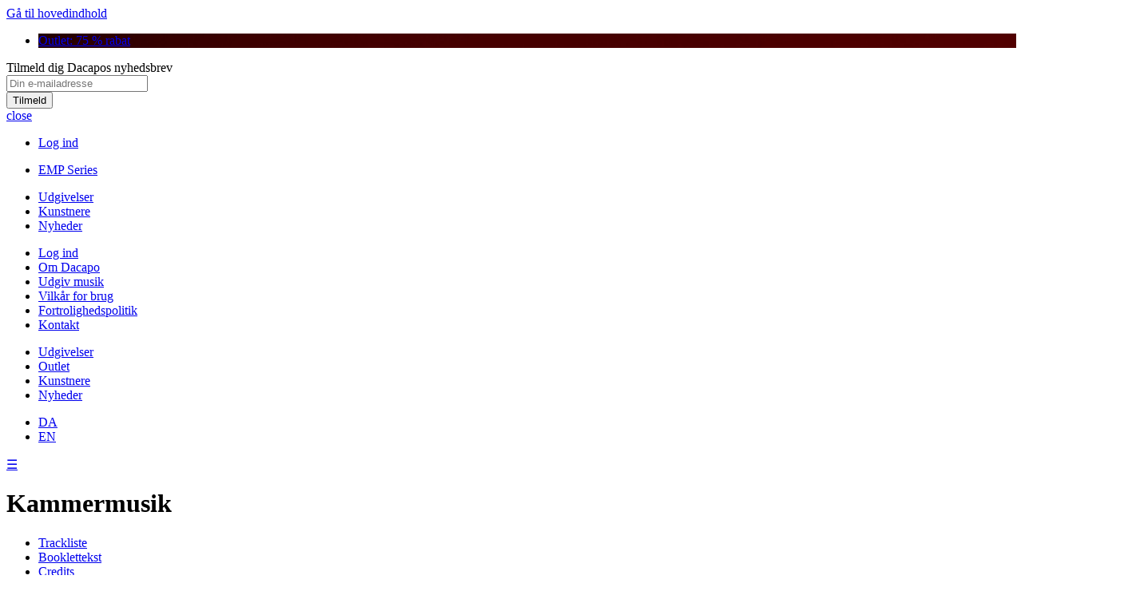

--- FILE ---
content_type: text/html; charset=utf-8
request_url: https://dacapo-records.dk/da/udgivelser/fundal-kammermusik
body_size: 22765
content:
<!doctype html>
<html lang="da">

<head profile="http://www.w3.org/1999/xhtml/vocab">

  <meta http-equiv="x-ua-compatible" content="ie=edge">

  <meta name="MobileOptimized" content="width">
  <meta name="HandheldFriendly" content="true">
  <meta name="viewport" content="width=device-width, initial-scale=1">

  <link rel="shortcut icon" type="image/png" href="/sites/all/themes/dacapo/images/icons/favicon_16x16.png" sizes="16x16">
  <link rel="shortcut icon" type="image/png" href="/sites/all/themes/dacapo/images/icons/favicon_32x32.png" sizes="32x32">
  <!-- <link rel="shortcut icon" type="image/png" href="/sites/all/themes/dacapo/images/icons/favicon-96x96.png" sizes="96x96"> -->
  <!-- <link rel="shortcut icon" href="/sites/all/themes/dacapo/images/icons/apple-touch-icon.png" type="image/png" /> -->
  <link rel="apple-touch-icon" href="/sites/all/themes/dacapo/images/icons/apple-touch-icon-new.png">
  <link rel="apple-touch-icon" sizes="76x76" href="/sites/all/themes/dacapo/images/icons/touch-icon-ipad.png">
  <link rel="apple-touch-icon" sizes="120x120" href="/sites/all/themes/dacapo/images/icons/touch-icon-iphone-retina.png">
  <link rel="apple-touch-icon" sizes="152x152" href="/sites/all/themes/dacapo/images/icons/touch-icon-ipad-retina.png">
  <link rel="apple-touch-icon" sizes="167x167" href="/sites/all/themes/dacapo/images/icons/touch-icon-ipad-pro.png">

  <!-- Place favicon.ico in the root directory -->
  <meta http-equiv="Content-Type" content="text/html; charset=utf-8" />
<meta name="generator" content="Drupal 7 (http://drupal.org)" />
<link rel="canonical" href="https://www.dacapo-records.dk/da/udgivelser/fundal-kammermusik" />
<link rel="shortlink" href="https://www.dacapo-records.dk/da/node/18545" />
<meta property="og:site_name" content="Dacapo Records" />
<meta property="og:type" content="article" />
<meta property="og:title" content="Kammermusik" />
<meta property="og:url" content="https://www.dacapo-records.dk/da/udgivelser/fundal-kammermusik" />
<meta property="og:updated_time" content="2022-06-28T13:56:29+02:00" />
<meta property="og:image:url" content="https://www.dacapo-records.dk/sites/default/files/covers/8.224164_0.jpg" />
<meta name="twitter:card" content="summary_large_image" />
<meta name="twitter:title" content="Kammermusik" />
<meta name="twitter:url" content="https://www.dacapo-records.dk/da/udgivelser/fundal-kammermusik" />
<meta name="twitter:image" content="https://www.dacapo-records.dk/sites/default/files/covers/8.224164_0.jpg" />
<meta property="article:published_time" content="2016-03-17T21:49:05+01:00" />
<meta property="article:modified_time" content="2022-06-28T13:56:29+02:00" />
<meta name="dcterms.title" content="Kammermusik" />
<meta name="dcterms.creator" content="jens" />
<meta name="dcterms.date" content="2016-03-17T21:49+01:00" />
<meta name="dcterms.type" content="Text" />
<meta name="dcterms.format" content="text/html" />
<meta name="dcterms.identifier" content="https://www.dacapo-records.dk/da/udgivelser/fundal-kammermusik" />
<meta name="dcterms.language" content="da" />
<link rel="shortcut icon" href="http://www.dacapo-records.dk/sites/default/files/favicon_0.png" type="image/png" />
  <title>Kammermusik | Dacapo Records</title>
  <link type="text/css" rel="stylesheet" href="https://www.dacapo-records.dk/sites/default/files/css/css_F4yk29jYuEwTiy0M6P86ru0bQ34JTx3o7gx7_Co8-xc.css" media="all" />
<link type="text/css" rel="stylesheet" href="https://www.dacapo-records.dk/sites/default/files/css/css_YD4zLrgu6oDAvvovUjBUVzVhQ6SbHoIu5QoJuBEQY_o.css" media="all" />
<link type="text/css" rel="stylesheet" href="https://www.dacapo-records.dk/sites/default/files/css/css_QSsF-3_G1OOj9He3NjpXo3R3MUfJUhYsEf7g0husB_Y.css" media="all" />
<link type="text/css" rel="stylesheet" href="https://www.dacapo-records.dk/sites/default/files/css/css_UglS_0OcdEC-NEHjNMfaeNkfT4TVAf7dEeFgPcON2OU.css" media="print" />
<style type="text/css" media="all">
<!--/*--><![CDATA[/*><!--*/
.camp-50417{background-color:#FFFFFF !important;background-image:url('https://www.dacapo-records.dk/sites/default/files/campaigns/angelo-abear-Qcr5Y8BTro-unsplash_4.jpg') !important;background-repeat:no-repeat !important;background-attachment:scroll !important;background-position:center center !important;background-size:cover !important;-webkit-background-size:cover !important;-moz-background-size:cover !important;-o-background-size:cover !important;}

/*]]>*/-->
</style>
  <script type="text/javascript" src="https://www.dacapo-records.dk/sites/all/modules/jquery_update/replace/jquery/1.12/jquery.min.js?v=1.12.4"></script>
<script type="text/javascript" src="https://www.dacapo-records.dk/misc/jquery-extend-3.4.0.js?v=1.12.4"></script>
<script type="text/javascript" src="https://www.dacapo-records.dk/misc/jquery-html-prefilter-3.5.0-backport.js?v=1.12.4"></script>
<script type="text/javascript" src="https://www.dacapo-records.dk/misc/jquery.once.js?v=1.2"></script>
<script type="text/javascript" src="https://www.dacapo-records.dk/misc/drupal.js?t6cpme"></script>
<script type="text/javascript" src="https://www.dacapo-records.dk/sites/all/modules/jquery_update/js/jquery_browser.js?v=0.0.1"></script>
<script type="text/javascript" src="https://www.dacapo-records.dk/sites/all/modules/eu_cookie_compliance/js/jquery.cookie-1.4.1.min.js?v=1.4.1"></script>
<script type="text/javascript" src="https://www.dacapo-records.dk/sites/all/libraries/jplayer/jquery.jplayer.min.js?v=2.9.2"></script>
<script type="text/javascript" src="https://www.dacapo-records.dk/sites/all/modules/jquery_update/replace/jquery.form/4/jquery.form.min.js?v=4.2.1"></script>
<script type="text/javascript" src="https://www.dacapo-records.dk/misc/ajax.js?v=7.97"></script>
<script type="text/javascript" src="https://www.dacapo-records.dk/sites/all/modules/jquery_update/js/jquery_update.js?v=0.0.1"></script>
<script type="text/javascript">
<!--//--><![CDATA[//><!--
document.createElement( "picture" );
//--><!]]>
</script>
<script type="text/javascript" src="https://www.dacapo-records.dk/sites/all/modules/ajax_links_api/ajax_links_api.js?t6cpme"></script>
<script type="text/javascript" src="https://www.dacapo-records.dk/sites/default/files/languages/da_e_CxKqDCi5vUV2uTaSQnm4QBYEJBVgUuQnmHKpM_HaA.js?t6cpme"></script>
<script type="text/javascript" src="https://www.dacapo-records.dk/sites/all/modules/authcache/authcache.js?t6cpme"></script>
<script type="text/javascript" src="https://www.dacapo-records.dk/sites/all/modules/google_analytics/googleanalytics.js?t6cpme"></script>
<script type="text/javascript" src="https://www.googletagmanager.com/gtag/js?id=G-QG53XH0MR4"></script>
<script type="text/javascript">
<!--//--><![CDATA[//><!--
window.dataLayer = window.dataLayer || [];function gtag(){dataLayer.push(arguments)};gtag("js", new Date());gtag("set", "developer_id.dMDhkMT", true);gtag("config", "G-QG53XH0MR4", {"groups":"default","anonymize_ip":true});gtag("config", "UA-19303142-1", {"groups":"default","anonymize_ip":true});
//--><!]]>
</script>
<script type="text/javascript" src="https://www.dacapo-records.dk/sites/all/modules/field_group/field_group.js?t6cpme"></script>
<script type="text/javascript" src="https://www.dacapo-records.dk/sites/all/modules/better_exposed_filters/better_exposed_filters.js?t6cpme"></script>
<script type="text/javascript" src="https://www.dacapo-records.dk/sites/all/modules/ctools/js/auto-submit.js?t6cpme"></script>
<script type="text/javascript" src="https://www.dacapo-records.dk/sites/all/modules/views/js/base.js?t6cpme"></script>
<script type="text/javascript" src="https://www.dacapo-records.dk/misc/progress.js?v=7.97"></script>
<script type="text/javascript" src="https://www.dacapo-records.dk/sites/all/modules/views/js/ajax_view.js?t6cpme"></script>
<script type="text/javascript" src="https://www.dacapo-records.dk/sites/all/modules/hide_submit/js/hide_submit.js?t6cpme"></script>
<script type="text/javascript" src="https://www.dacapo-records.dk/sites/all/themes/dacapo/js/scripts.js?t6cpme"></script>
<script type="text/javascript" src="https://www.dacapo-records.dk/sites/all/themes/dacapo/js/stickyfill.js?t6cpme"></script>
<script type="text/javascript" src="https://www.dacapo-records.dk/sites/all/themes/dacapo/js/jquery.parallax.js?t6cpme"></script>
<script type="text/javascript" src="https://www.dacapo-records.dk/sites/all/themes/dacapo/js/jquery.localscroll.js?t6cpme"></script>
<script type="text/javascript" src="https://www.dacapo-records.dk/sites/all/themes/dacapo/js/jquery.scrollTo.js?t6cpme"></script>
<script type="text/javascript" src="https://www.dacapo-records.dk/sites/all/themes/dacapo/js/jquery-multidownload.js?t6cpme"></script>
<script type="text/javascript">
<!--//--><![CDATA[//><!--
jQuery.extend(Drupal.settings, {"basePath":"\/","pathPrefix":"da\/","setHasJsCookie":0,"ajaxPageState":{"theme":"dacapo","theme_token":"Frje60-F-5VMC3u4q3IyZctfdwRDUT-0xklP4DCJRb0","jquery_version":"1.12","jquery_version_token":"Q6VbyENdcUrpvlgcLO1OOhzBTq789dOY-4IX9fcFEds","js":{"sites\/all\/modules\/picture\/picturefill2\/picturefill.min.js":1,"sites\/all\/modules\/picture\/picture.min.js":1,"0":1,"sites\/all\/modules\/eu_cookie_compliance\/js\/eu_cookie_compliance.js":1,"sites\/all\/modules\/jplayer\/theme\/jplayer.js":1,"sites\/all\/modules\/jquery_update\/replace\/jquery\/1.12\/jquery.min.js":1,"misc\/jquery-extend-3.4.0.js":1,"misc\/jquery-html-prefilter-3.5.0-backport.js":1,"misc\/jquery.once.js":1,"misc\/drupal.js":1,"sites\/all\/modules\/jquery_update\/js\/jquery_browser.js":1,"sites\/all\/modules\/eu_cookie_compliance\/js\/jquery.cookie-1.4.1.min.js":1,"sites\/all\/libraries\/jplayer\/jquery.jplayer.min.js":1,"sites\/all\/modules\/jquery_update\/replace\/jquery.form\/4\/jquery.form.min.js":1,"misc\/ajax.js":1,"sites\/all\/modules\/jquery_update\/js\/jquery_update.js":1,"1":1,"sites\/all\/modules\/ajax_links_api\/ajax_links_api.js":1,"public:\/\/languages\/da_e_CxKqDCi5vUV2uTaSQnm4QBYEJBVgUuQnmHKpM_HaA.js":1,"sites\/all\/modules\/authcache\/authcache.js":1,"sites\/all\/modules\/google_analytics\/googleanalytics.js":1,"https:\/\/www.googletagmanager.com\/gtag\/js?id=G-QG53XH0MR4":1,"2":1,"sites\/all\/modules\/field_group\/field_group.js":1,"sites\/all\/modules\/better_exposed_filters\/better_exposed_filters.js":1,"sites\/all\/modules\/ctools\/js\/auto-submit.js":1,"sites\/all\/modules\/views\/js\/base.js":1,"misc\/progress.js":1,"sites\/all\/modules\/views\/js\/ajax_view.js":1,"sites\/all\/modules\/hide_submit\/js\/hide_submit.js":1,"sites\/all\/themes\/dacapo\/js\/scripts.js":1,"sites\/all\/themes\/dacapo\/js\/stickyfill.js":1,"sites\/all\/themes\/dacapo\/js\/jquery.parallax.js":1,"sites\/all\/themes\/dacapo\/js\/jquery.localscroll.js":1,"sites\/all\/themes\/dacapo\/js\/jquery.scrollTo.js":1,"sites\/all\/themes\/dacapo\/js\/jquery-multidownload.js":1},"css":{"sites\/all\/modules\/ajax_links_api\/ajax_links_api.css":1,"sites\/all\/modules\/date\/date_api\/date.css":1,"sites\/all\/modules\/date\/date_popup\/themes\/datepicker.1.7.css":1,"modules\/node\/node.css":1,"sites\/all\/modules\/pakkelabels\/css\/main.css":1,"sites\/all\/modules\/picture\/picture_wysiwyg.css":1,"modules\/user\/user.css":1,"sites\/all\/modules\/views\/css\/views.css":1,"sites\/all\/modules\/ctools\/css\/ctools.css":1,"sites\/all\/modules\/eu_cookie_compliance\/css\/eu_cookie_compliance.bare.css":1,"modules\/locale\/locale.css":1,"sites\/all\/modules\/jplayer\/theme\/jplayer.css":1,"sites\/all\/modules\/hide_submit\/css\/hide_submit.css":1,"sites\/all\/themes\/dacapo\/css\/dacapo.css":1,"sites\/all\/themes\/dacapo\/css\/jplayer.css":1,"sites\/all\/themes\/dacapo\/css\/animate.css":1,"sites\/all\/themes\/dacapo\/css\/print.css":1,"0":1}},"authcache":{"q":"node\/18545","cp":{"path":"\/","domain":".dacapo-records.dk","secure":true},"cl":30},"links_widget_via_post":true,"global_filter_1":["global-filter-1-field-quality","",true],"hide_submit":{"hide_submit_status":true,"hide_submit_method":"disable","hide_submit_css":"hide-submit-disable","hide_submit_abtext":"","hide_submit_atext":"","hide_submit_hide_css":"hide-submit-processing","hide_submit_hide_text":"Processing...","hide_submit_indicator_style":"expand-right","hide_submit_spinner_color":"#000","hide_submit_spinner_lines":12,"hide_submit_hide_fx":0,"hide_submit_reset_time":5000},"ajax_links_api":{"selector":"#preview-popup__container","trigger":".ajax-link","negative_triggers":"#toolbar a","html5":0,"vpager":1},"better_exposed_filters":{"views":{"campaign_banners":{"displays":{"block":{"filters":[]}}},"cart_counter":{"displays":{"block_1":{"filters":[]}}},"recording_track_playlist":{"displays":{"default":{"filters":[]}}},"links2_buy_album_unified":{"displays":{"album_uni_disc":{"filters":[]},"album_uni_download":{"filters":[]}}},"large_sticker":{"displays":{"default":{"filters":[]}}},"artists_on_recording":{"displays":{"embed_2":{"filters":[]},"embed_1":{"filters":[]}}},"recordings_review_synopsis":{"displays":{"default":{"filters":[]}}},"buy_tracks_unified_via_link":{"displays":{"block_1":{"filters":{"quality":{"required":true}}}}}},"datepicker":false,"slider":false,"settings":[],"autosubmit":false},"eu_cookie_compliance":{"popup_enabled":1,"popup_agreed_enabled":0,"popup_hide_agreed":0,"popup_clicking_confirmation":false,"popup_scrolling_confirmation":false,"popup_html_info":"\u003Cdiv class=\u0022eu-cookie-compliance-banner eu-cookie-compliance-banner-info eu-cookie-compliance-banner--opt-in\u0022\u003E\n  \u003Cdiv class=\u0022popup-content info\u0022\u003E\n    \u003Cdiv id=\u0022popup-text\u0022\u003E\n      \u003Cp\u003E\u003Cstrong\u003ECOOKIES:\u003C\/strong\u003E Vi bruger dem ogs\u00e5 \u2013 b\u00e5de til webshoppens funktioner og til bes\u00f8gsstatistik.\u003C\/p\u003E              \u003Cbutton type=\u0022button\u0022 class=\u0022find-more-button eu-cookie-compliance-more-button\u0022\u003ENej, vis mig jeres privatlivspolitik\u003C\/button\u003E\n          \u003C\/div\u003E\n    \n    \u003Cdiv id=\u0022popup-buttons\u0022 class=\u0022\u0022\u003E\n      \u003Cbutton type=\u0022button\u0022 class=\u0022agree-button eu-cookie-compliance-secondary-button\u0022\u003EOK\u003C\/button\u003E\n              \u003Cbutton type=\u0022button\u0022 class=\u0022decline-button eu-cookie-compliance-default-button\u0022 \u003EDecline\u003C\/button\u003E\n          \u003C\/div\u003E\n  \u003C\/div\u003E\n\u003C\/div\u003E","use_mobile_message":false,"mobile_popup_html_info":"\u003Cdiv class=\u0022eu-cookie-compliance-banner eu-cookie-compliance-banner-info eu-cookie-compliance-banner--opt-in\u0022\u003E\n  \u003Cdiv class=\u0022popup-content info\u0022\u003E\n    \u003Cdiv id=\u0022popup-text\u0022\u003E\n                    \u003Cbutton type=\u0022button\u0022 class=\u0022find-more-button eu-cookie-compliance-more-button\u0022\u003ENej, vis mig jeres privatlivspolitik\u003C\/button\u003E\n          \u003C\/div\u003E\n    \n    \u003Cdiv id=\u0022popup-buttons\u0022 class=\u0022\u0022\u003E\n      \u003Cbutton type=\u0022button\u0022 class=\u0022agree-button eu-cookie-compliance-secondary-button\u0022\u003EOK\u003C\/button\u003E\n              \u003Cbutton type=\u0022button\u0022 class=\u0022decline-button eu-cookie-compliance-default-button\u0022 \u003EDecline\u003C\/button\u003E\n          \u003C\/div\u003E\n  \u003C\/div\u003E\n\u003C\/div\u003E\n","mobile_breakpoint":"768","popup_html_agreed":"\u003Cdiv\u003E\n  \u003Cdiv class=\u0022popup-content agreed\u0022\u003E\n    \u003Cdiv id=\u0022popup-text\u0022\u003E\n      \u003Ch2\u003EThank you for accepting cookies\u003C\/h2\u003E\u003Cp\u003EYou can now hide this message or find out more about cookies.\u003C\/p\u003E    \u003C\/div\u003E\n    \u003Cdiv id=\u0022popup-buttons\u0022\u003E\n      \u003Cbutton type=\u0022button\u0022 class=\u0022hide-popup-button eu-cookie-compliance-hide-button\u0022\u003EHide\u003C\/button\u003E\n              \u003Cbutton type=\u0022button\u0022 class=\u0022find-more-button eu-cookie-compliance-more-button-thank-you\u0022 \u003EMore info\u003C\/button\u003E\n          \u003C\/div\u003E\n  \u003C\/div\u003E\n\u003C\/div\u003E","popup_use_bare_css":1,"popup_height":"auto","popup_width":0,"popup_delay":500,"popup_link":"\/da\/dacapo\/fortrolighed","popup_link_new_window":1,"popup_position":null,"fixed_top_position":1,"popup_language":"da","store_consent":true,"better_support_for_screen_readers":0,"reload_page":0,"domain":"","domain_all_sites":0,"popup_eu_only_js":0,"cookie_lifetime":"100","cookie_session":false,"disagree_do_not_show_popup":0,"method":"opt_in","whitelisted_cookies":"","withdraw_markup":"\u003Cbutton type=\u0022button\u0022 class=\u0022eu-cookie-withdraw-tab\u0022\u003E\u003C\/button\u003E\n\u003Cdiv class=\u0022eu-cookie-withdraw-banner\u0022\u003E\n  \u003Cdiv class=\u0022popup-content info\u0022\u003E\n    \u003Cdiv id=\u0022popup-text\u0022\u003E\n          \u003C\/div\u003E\n    \u003Cdiv id=\u0022popup-buttons\u0022\u003E\n      \u003Cbutton type=\u0022button\u0022 class=\u0022eu-cookie-withdraw-button\u0022\u003E\u003C\/button\u003E\n    \u003C\/div\u003E\n  \u003C\/div\u003E\n\u003C\/div\u003E\n","withdraw_enabled":false,"withdraw_button_on_info_popup":0,"cookie_categories":[],"enable_save_preferences_button":1,"fix_first_cookie_category":1,"select_all_categories_by_default":0,"cookie_name":""},"googleanalytics":{"account":["G-QG53XH0MR4","UA-19303142-1"],"trackOutbound":1,"trackMailto":1,"trackDownload":1,"trackDownloadExtensions":"7z|aac|arc|arj|asf|asx|avi|bin|csv|doc(x|m)?|dot(x|m)?|exe|flv|gif|gz|gzip|hqx|jar|jpe?g|js|mp(2|3|4|e?g)|mov(ie)?|msi|msp|pdf|phps|png|ppt(x|m)?|pot(x|m)?|pps(x|m)?|ppam|sld(x|m)?|thmx|qtm?|ra(m|r)?|sea|sit|tar|tgz|torrent|txt|wav|wma|wmv|wpd|xls(x|m|b)?|xlt(x|m)|xlam|xml|z|zip"},"field_group":{"div":"full","hidden":"full"},"jplayerInstances":{"jplayer-view-recording-track-playlist-1769103439":{"files":[{"mp3":"https:\/\/www.dacapo-records.dk\/sites\/default\/files\/previews\/8.224164\/1.mp3"},{"mp3":"https:\/\/www.dacapo-records.dk\/sites\/default\/files\/previews\/8.224164\/2.mp3"},{"mp3":"https:\/\/www.dacapo-records.dk\/sites\/default\/files\/previews\/8.224164\/3.mp3"},{"mp3":"https:\/\/www.dacapo-records.dk\/sites\/default\/files\/previews\/8.224164\/4.mp3"},{"mp3":"https:\/\/www.dacapo-records.dk\/sites\/default\/files\/previews\/8.224164\/5.mp3"},{"mp3":"https:\/\/www.dacapo-records.dk\/sites\/default\/files\/previews\/8.224164\/6.mp3"},{"mp3":"https:\/\/www.dacapo-records.dk\/sites\/default\/files\/previews\/8.224164\/7.mp3"},{"mp3":"https:\/\/www.dacapo-records.dk\/sites\/default\/files\/previews\/8.224164\/8.mp3"}],"solution":"html, flash","supplied":"mp3,mp3,mp3,mp3,mp3,mp3,mp3,mp3","preload":"none","volume":0.8,"muted":false,"autoplay":false,"repeat":"none","backgroundColor":"000000","continuous":"1"},"jplayer-node-34446-field-audiopreview-1769103439":{"files":[{"mp3":"https:\/\/www.dacapo-records.dk\/sites\/default\/files\/previews\/8.224164\/1.mp3"}],"solution":"html, flash","supplied":"mp3","preload":"none","volume":0.8,"muted":false,"autoplay":false,"repeat":"none","backgroundColor":"000000","continuous":"0"},"jplayer-node-34447-field-audiopreview-1769103439":{"files":[{"mp3":"https:\/\/www.dacapo-records.dk\/sites\/default\/files\/previews\/8.224164\/2.mp3"}],"solution":"html, flash","supplied":"mp3","preload":"none","volume":0.8,"muted":false,"autoplay":false,"repeat":"none","backgroundColor":"000000","continuous":"0"},"jplayer-node-34448-field-audiopreview-1769103439":{"files":[{"mp3":"https:\/\/www.dacapo-records.dk\/sites\/default\/files\/previews\/8.224164\/3.mp3"}],"solution":"html, flash","supplied":"mp3","preload":"none","volume":0.8,"muted":false,"autoplay":false,"repeat":"none","backgroundColor":"000000","continuous":"0"},"jplayer-node-34449-field-audiopreview-1769103439":{"files":[{"mp3":"https:\/\/www.dacapo-records.dk\/sites\/default\/files\/previews\/8.224164\/4.mp3"}],"solution":"html, flash","supplied":"mp3","preload":"none","volume":0.8,"muted":false,"autoplay":false,"repeat":"none","backgroundColor":"000000","continuous":"0"},"jplayer-node-34450-field-audiopreview-1769103439":{"files":[{"mp3":"https:\/\/www.dacapo-records.dk\/sites\/default\/files\/previews\/8.224164\/5.mp3"}],"solution":"html, flash","supplied":"mp3","preload":"none","volume":0.8,"muted":false,"autoplay":false,"repeat":"none","backgroundColor":"000000","continuous":"0"},"jplayer-node-34451-field-audiopreview-1769103439":{"files":[{"mp3":"https:\/\/www.dacapo-records.dk\/sites\/default\/files\/previews\/8.224164\/6.mp3"}],"solution":"html, flash","supplied":"mp3","preload":"none","volume":0.8,"muted":false,"autoplay":false,"repeat":"none","backgroundColor":"000000","continuous":"0"},"jplayer-node-34452-field-audiopreview-1769103439":{"files":[{"mp3":"https:\/\/www.dacapo-records.dk\/sites\/default\/files\/previews\/8.224164\/7.mp3"}],"solution":"html, flash","supplied":"mp3","preload":"none","volume":0.8,"muted":false,"autoplay":false,"repeat":"none","backgroundColor":"000000","continuous":"0"},"jplayer-node-34453-field-audiopreview-1769103439":{"files":[{"mp3":"https:\/\/www.dacapo-records.dk\/sites\/default\/files\/previews\/8.224164\/8.mp3"}],"solution":"html, flash","supplied":"mp3","preload":"none","volume":0.8,"muted":false,"autoplay":false,"repeat":"none","backgroundColor":"000000","continuous":"0"}},"jPlayer":{"swfPath":"\/sites\/all\/libraries\/jplayer\/jquery.jplayer.swf","showHour":false,"showMin":false,"showSec":true,"padHour":false,"padMin":true,"padSec":true,"sepHour":":","sepMin":":","sepSec":""},"urlIsAjaxTrusted":{"\/da\/buy_tracks_unified_via_link":true,"\/da\/views\/ajax":true},"views":{"ajax_path":"\/da\/views\/ajax","ajaxViews":{"views_dom_id:28a3b4972761f3e2f46d4c3cae88549b":{"view_name":"buy_tracks_unified_via_link","view_display_id":"block_1","view_args":"18545","view_path":"node\/18545","view_base_path":"buy_tracks_unified_via_link","view_dom_id":"28a3b4972761f3e2f46d4c3cae88549b","pager_element":0}}}});
//--><!]]>
</script>
  <!-- <script src="https://use.typekit.net/khn7nxu.js"></script> -->
  <!-- <script src="https://use.typekit.net/wyb6xrt.js"></script>
  <script>
  try {
    Typekit.load({
      async: true
    });
  } catch (e) {}
  </script> -->
  <script id="mcjs">
  ! function(c, h, i, m, p) {
    m = c.createElement(h), p = c.getElementsByTagName(h)[0], m.async = 1, m.src = i, p.parentNode.insertBefore(m, p)
  }(document, "script", "https://chimpstatic.com/mcjs-connected/js/users/c2df7ba20e9d568af4048375e/f4165d4dc2acbe347da778379.js");
  </script>
</head>


<body data-spy="scroll" data-target="#actionbar" data-offset="300" class="html not-front not-logged-in no-sidebars page-node page-node- page-node-18545 node-type-recording i18n-da campaign-active role-anonymous-user fade-out" >
  <div id="skip-link">
    <a href="#main-content" class="element-invisible element-focusable">Gå til hovedindhold</a>
  </div>
      <div class="region region-messages">
    <div id="block-views-campaign-banners-block" class="block block-views">

    
  <div class="content">
    <div class="view view-campaign-banners view-id-campaign_banners view-display-id-block view-dom-id-fa5025e1ebacafd3f80feaf8c11b51b1">
        
  
  
      <div class="view-content">
      <div class="item-list">    <ul>          <li class="camp-50417">  
              
          <a href="/da/kampagne/outlet-75-rabat"><span class="backcolor dark">Outlet: 75 % rabat</span></a>  </li>
      </ul></div>    </div>
  
  
  
  
  
  
</div>  </div>
</div>
<div id="block-block-12" class="block block-block">

    
  <div class="content">
    <!-- Begin MailChimp Signup Form -->
<div id="mc_embed_signup">
<form action="//dacapo-records.us2.list-manage.com/subscribe/post?u=c2df7ba20e9d568af4048375e&amp;id=bf59576644" method="post" id="mc-embedded-subscribe-form" name="mc-embedded-subscribe-form" class="validate" target="_blank" novalidate>
    <div id="mc_embed_signup_scroll">
<div class="mc-field-group input-group">
    <ul style="display:none">
      <li>
        <input type="checkbox" value="2" checked="checked" name="group[46849][2]" id="mce-group[46849]-46849-0">
        <label for="mce-group[46849]-46849-0">Nyhedsbrev på dansk</label></li>
      <li>
        <input type="checkbox" value="1" name="group[46849][1]" id="mce-group[46849]-46849-1">
        <label for="mce-group[46849]-46849-1">Newsletter in English</label>
      </li>
    </ul>
</div>
	<div id="mce-responses" class="clear">
		<div class="response" id="mce-error-response" style="display:none"></div>
		<div class="response" id="mce-success-response" style="display:none"></div>
	</div>    <!-- real people should not fill this in and expect good things - do not remove this or risk form bot signups-->
    <div style="position: absolute; left: -5000px;" aria-hidden="true"><input type="text" name="b_c2df7ba20e9d568af4048375e_bf59576644" tabindex="-1" value=""></div>
    </div>
    <div class="subscr">
      <div class="subscr-pretext">Tilmeld dig Dacapos nyhedsbrev</div>
      <input type="email" value="" name="EMAIL" class="subscr-email" id="mce-EMAIL" placeholder="Din e-mailadresse">
      <div class="subscr-btn"><input type="submit" value="Tilmeld" name="Tilmeld" id="mc-embedded-subscribe" class="button"></div>
    </div>
</form>
</div>

<!--End mc_embed_signup-->  </div>
</div>
  </div>


<div id="menu-extra" class="ready">
  <a href="#" class="menu-extra-toggle inline">close</a>
    <div class="region region-menu-plus">
    <div id="block-menu-menu-anonymous-login" class="block block-menu">

    
  <div class="content">
    <ul class="menu"><li class="first last leaf"><a href="/da/user" title="">Log ind</a></li>
</ul>  </div>
</div>
<div id="block-menu-menu-main-menu-sub" class="block block-menu">

    
  <div class="content">
    <ul class="menu"><li class="first last leaf"><a href="/da/kampagne/emp-series" title="">EMP Series</a></li>
</ul>  </div>
</div>
<div id="block-menu-menu-menu-extra" class="block block-menu">

    
  <div class="content">
    <ul class="menu"><li class="first leaf"><a href="/da/udgivelser" title="">Udgivelser</a></li>
<li class="leaf"><a href="/da/artists" title="">Kunstnere</a></li>
<li class="last leaf"><a href="/da/nyheder" title="">Nyheder</a></li>
</ul>  </div>
</div>
<div id="block-multiblock-1" class="block block-multiblock block-menu block-menu-menu-om-dacapo-instance">

    
  <div class="content">
    <ul class="menu"><li class="first leaf"><a href="/da/user" title="">Log ind</a></li>
<li class="leaf"><a href="/da/dacapo/om">Om Dacapo</a></li>
<li class="leaf"><a href="/da/dacapo/om/ansoeg-om-udgivelse-af-musik">Udgiv musik</a></li>
<li class="leaf"><a href="/da/dacapo/handelsbetingelser">Vilkår for brug</a></li>
<li class="leaf"><a href="/da/dacapo/fortrolighed">Fortrolighedspolitik</a></li>
<li class="last leaf"><a href="/da/dacapo/kontakt" title="">Kontakt</a></li>
</ul>  </div>
</div>
  </div>
</div>

<div id="page-wrapper">
  <div id="page">

    <div id="header" class="section-block">
      <div class="navigation">
        <a href="/da" title="Hjem" rel="home" id="logo">
          <!-- <span class="navigation__name">Dacapo Records</span> -->
          <!-- <img src="/sites/all/themes/dacapo/images/NewLogo.svg" alt="Hjem" /> -->
        </a>
        <nav class="mainmenu">
          <ul id="main-menu" class="links inline clearfix"><li class="menu-1825 first"><a href="/da/udgivelser" title="">Udgivelser</a></li>
<li class="menu-10702"><a href="/da/kampagne/outlet-75-rabat" title="">Outlet</a></li>
<li class="menu-976"><a href="/da/artists" title="">Kunstnere</a></li>
<li class="menu-5755 last"><a href="/da/nyheder" title="">Nyheder</a></li>
</ul>          <!-- <a href="javascript:void(0)" class="menu-news-toggle">Nyhedsbrev</a> -->
            <div class="region region-menu">
    <div id="block-views-cart-counter-block-1" class="block block-views">

    
  <div class="content">
    <div class="view view-cart-counter view-id-cart_counter view-display-id-block_1 view-dom-id-authcache-cart-counter-block-1">
        
  
  
      <div class="view-content">
        <div>
      </div>
    </div>
  
  
  
  
  
  
</div>  </div>
</div>
  </div>
          <ul class="language-switcher-locale-url"><li class="da first active"><a href="/da/udgivelser/fundal-kammermusik" class="language-link active" xml:lang="da">DA</a></li>
<li class="en last"><a href="/en/recordings/fundal-chamber-music" class="language-link" xml:lang="en">EN</a></li>
</ul>          <a href="javascript:void(0)" class="menu-extra-toggle hamburg">&#9776;</a>
        </nav>
      </div>
      
    </div> <!-- /#header -->


    

    <div id="main-wrapper">
      <div id="main" class="clearfix">


        <div id="content" class="column">
          <div class="section">
            <a id="main-content"></a>
                        <h1 class="title" id="page-title">Kammermusik</h1>                        <div class="tabs"></div>                        
                        
              <div class="region region-content">
    <div id="block-system-main" class="block block-system">

    
  <div class="content">
    







<div class="overlay"></div>


<div id="actionbar" class="action-bar">

  <ul class="action-bar-menu nav nav-list">
        <li class="nav-list-li"><a class="anchorLink" href="#tracks">Trackliste</a></li>
        <li class="nav-list-li"><a class="anchorLink" href="#notes">Booklettekst</a></li>
    <li class="nav-list-li"><a class="anchorLink" href="#credits">Credits</a></li>
    
    <li class="action-link"><a id="abuy-btn--action" class="action state">Køb album</a></li>
    <!-- <li class="action-link"><a id="album-buy-trigger" class="action state"></a></li> -->
            <li class="action-link playlist"><div class="view view-recording-track-playlist view-id-recording_track_playlist view-display-id-default view-dom-id-7da0bcf692ee157859b489a22622dff0">
        
  
  
      <div class="view-content">
      
<div class="jp-audio">
  <div class="jp-type-playlist">
    <div id="jplayer-view-recording-track-playlist-1769103439" class="jp-jplayer"></div>
    <div id="jplayer-view-recording-track-playlist-1769103439_interface" class="jp-interface">
            <ul class="jp-controls">
        <li><a href="#" class="jp-play" tabindex="1">play</a></li>
        <li><a href="#" class="jp-pause" tabindex="1">pause</a></li>
        <li><a href="#" class="jp-stop" tabindex="1">stop</a></li>
        <li><a href="#" class="jp-mute" tabindex="1">mute</a></li>
        <li><a href="#" class="jp-unmute" tabindex="1">unmute</a></li>
                <li><a href="#" class="jp-previous" tabindex="1">previous</a></li>
        <li><a href="#" class="jp-next" tabindex="1">next</a></li>
              </ul>

      <div class="jp-progress">
        <div class="jp-seek-bar">
          <div class="jp-play-bar"></div>
        </div>
      </div>

      <div class="jp-volume-bar">
        <div class="jp-volume-bar-value"></div>
      </div>

      <div class="jp-current-time"></div>
      <div class="jp-duration"></div>
    </div>

    <div id="jplayer-view-recording-track-playlist-1769103439_playlist" class="jp-playlist">
              <ul><li class="first jp-playlist-first" oncontextmenu="return false;"><a href="https://www.dacapo-records.dk/sites/default/files/previews/8.224164/1.mp3" id="jplayer-view-recording-track-playlist-1769103439_item_0" tabindex="1" onclick="return(false);">Presto trasparante misterioso</a></li>
<li oncontextmenu="return false;"><a href="https://www.dacapo-records.dk/sites/default/files/previews/8.224164/2.mp3" id="jplayer-view-recording-track-playlist-1769103439_item_1" tabindex="1" onclick="return(false);">Moderato fluente misterioso</a></li>
<li oncontextmenu="return false;"><a href="https://www.dacapo-records.dk/sites/default/files/previews/8.224164/3.mp3" id="jplayer-view-recording-track-playlist-1769103439_item_2" tabindex="1" onclick="return(false);">Traces   (1995)</a></li>
<li oncontextmenu="return false;"><a href="https://www.dacapo-records.dk/sites/default/files/previews/8.224164/4.mp3" id="jplayer-view-recording-track-playlist-1769103439_item_3" tabindex="1" onclick="return(false);">Presto trasparente misterioso</a></li>
<li oncontextmenu="return false;"><a href="https://www.dacapo-records.dk/sites/default/files/previews/8.224164/5.mp3" id="jplayer-view-recording-track-playlist-1769103439_item_4" tabindex="1" onclick="return(false);">Lento pesante alla marcia - Presto ritmico e leggiero</a></li>
<li oncontextmenu="return false;"><a href="https://www.dacapo-records.dk/sites/default/files/previews/8.224164/6.mp3" id="jplayer-view-recording-track-playlist-1769103439_item_5" tabindex="1" onclick="return(false);">I Ritmico e preciso</a></li>
<li oncontextmenu="return false;"><a href="https://www.dacapo-records.dk/sites/default/files/previews/8.224164/7.mp3" id="jplayer-view-recording-track-playlist-1769103439_item_6" tabindex="1" onclick="return(false);">II Calmo</a></li>
<li class="last jp-playlist-last" oncontextmenu="return false;"><a href="https://www.dacapo-records.dk/sites/default/files/previews/8.224164/8.mp3" id="jplayer-view-recording-track-playlist-1769103439_item_7" tabindex="1" onclick="return(false);">III Allegretto ritmico con moto</a></li>
</ul>          </div>
  </div>
</div>
    </div>
  
  
  
  
  
  
</div></li>
          </ul>
</div>




<div id="album-buy" class="pane">
  <div class="album-buy-disc">
      </div>
      <div class="album-buy-download">
      </div>
  </div>






<div id="title" class="coverpane medium">
        


  <div class="group-intro field-group-div with-buy">
    <div class="field field-name-field-composer field-type-entityreference field-label-hidden"><div class="field-items"><div class="field-item even">Karsten Fundal</div></div></div>    <div class="field field-name-title-field field-type-text field-label-hidden"><div class="field-items"><div class="field-item even"><h2 class="rec-intro-title">Kammermusik</h2>
</div></div></div>    <div class="field field-name-field-recordingartists field-type-entityreference field-label-hidden"><div class="field-items"><div class="field-item even"><div class="textformatter-list">Thomas Sandberg, Athelas Sinfonietta, Giordano Bellincampi</div></div></div></div>    <div class="field field-name-field-full-description field-type-text-long field-label-hidden"><div class="field-items"><div class="field-item even"><p>Karsten Fundal (b. 1966) studied as a teenager with Hans Abrahamsen and Ib Nørholm. Crucial to his artistic development, though, was his encounter with composers abroad such as the American Morton Feldman and the Dutch Louis Andriessen. Karsten Fundal had his breakthrough at the beginning of the 1990s with works like the sextet Anelsernes Land (1990), the orchestral piece Ballad (1991) and the piano concerto Liquid Motion (1993).</p></div></div></div>
    <div class="buy-act__wrapper">
      <a id="abuy-btn" class="buy-act__btn animated" rel=“nofollow”>Køb album</a>
      
      <div id="abuy-pop" class="closed buy-act__popup">
                        <div class="view view-links2-buy-album-unified view-id-links2_buy_album_unified view-display-id-album_uni_disc view-dom-id-5c245ea4fd8e309accc5c33f132d28f2">
            <div class="view-header">
      <p>CD</p>    </div>
  
  
  
      <div class="view-content">
      <div class="buy-album-uni__wrapper">    <ul class="buy-album-uni__listwrapper">          <li class="buy-album-uni">  
          <div class="buy-album-uni__cover"><img src="https://www.dacapo-records.dk/sites/default/files/styles/thumbnail/public/covers/8.224164_0.jpg?itok=W02MAzky" width="100" height="99" alt="" /></div>
    
          <div class="album-buy-uni__qualitygroup">
<div class="album-buy-uni__qualitygroup_fid">CD</div>
  <div class="album-buy-uni__qualitygroup_coform">Jewel Case</div>
</div>    
          <!-- <div class="hidden hidedebug"></div> -->




<div class="currencydebug hidden hide">
  <code></code>
</div>




<div class="buy-album-uni__text">
  <div class="buy-album-uni__mainrow buy-album-uni__qualitygroup">
    <div class="buy-album-uni__group">
          </div>
          <div class="buy-album-uni__dkkprice">79,50 kr.</div>
      </div>
  <div class="buy-album-uni__detailsrow buy-album-uni__price">
    <div class="buy-album-uni__quality">
          </div>
          <div class="buy-album-uni__interprice">€10.64 / $12.36 / £9.23</div>
      </div>
</div>
    
          <a href="/da/add_to_cart/747/ocXWTRZaGVr8B05d8msfrjZgRHVk495J5_lWZbcgCmU" class="rules-link">Køb</a>  </li>
      </ul></div>    </div>
  
  
  
  
  
  
</div>                                        <div class="view view-links2-buy-album-unified view-id-links2_buy_album_unified view-display-id-album_uni_download view-dom-id-bcae7139ae55eec8b358e5bd597730f6">
            <div class="view-header">
      Download    </div>
  
  
  
      <div class="view-content">
      <div class="buy-album-uni__wrapper">    <ul class="buy-album-uni__listwrapper">          <li class="buy-album-uni">  
          <!-- <div class="hidden hidedebug"></div> -->




<div class="currencydebug hidden hide">
  <code></code>
</div>




<div class="buy-album-uni__text">
  <div class="buy-album-uni__mainrow buy-album-uni__qualitygroup">
    <div class="buy-album-uni__group">
      mp3 (320kbps)    </div>
          <div class="buy-album-uni__dkkprice">69,00 kr.</div>
      </div>
  <div class="buy-album-uni__detailsrow buy-album-uni__price">
    <div class="buy-album-uni__quality">
      mp3    </div>
          <div class="buy-album-uni__interprice">€9.24 / $10.73 / £8.01</div>
      </div>
</div>
    
          <a href="/da/add_to_cart/19033/Yw1nr17zNAHHz9gOISGUfm56kvB_xHg4S8xoOmq4_0g" class="rules-link"><div class="buy-album-uni__commerce buy-album-compact__commerce">Køb</div></a>  </li>
          <li class="buy-album-uni">  
          <!-- <div class="hidden hidedebug"></div> -->




<div class="currencydebug hidden hide">
  <code></code>
</div>
    



<div class="buy-album-uni__text">
  <div class="buy-album-uni__mainrow buy-album-uni__qualitygroup">
    <div class="buy-album-uni__group">
      FLAC 16bit 44.1kHz    </div>
          <div class="buy-album-uni__dkkprice">79,00 kr.</div>
      </div>
  <div class="buy-album-uni__detailsrow buy-album-uni__price">
    <div class="buy-album-uni__quality">
      CD Quality    </div>
          <div class="buy-album-uni__interprice">€10.57 / $12.28 / £9.17</div>
      </div>
</div>
    
          <a href="/da/add_to_cart/19032/h-KMCx1tAzQ9phH6k0kfRchYR08cz6jDy1MbJkEZsAE" class="rules-link"><div class="buy-album-uni__commerce buy-album-compact__commerce">Køb</div></a>  </li>
      </ul></div>    </div>
  
  
  
  
  
  
</div>                      </div>
    </div>



  </div>







  <div class="cover-wrapper">
    <div class="group-coverpane field-group-div"><div class="field field-name-field-cover field-type-image field-label-hidden"><div class="field-items"><div class="field-item even"><img src="https://www.dacapo-records.dk/sites/default/files/covers/8.224164_0.jpg" width="1429" height="1417" alt="" /></div></div></div></div>            <div class="view view-large-sticker view-id-large_sticker view-display-id-default view-dom-id-3c5fc35cfb190cf021f461acd3645895">
        
  
  
  
  
  
  
  
  
</div>      </div>

</div>








<div id="tracks" class="two-column-pane">
  <div class="media-meta-pane">
    <div class="media-meta-pane-content">
            <div class="view view-artists-on-recording view-id-artists_on_recording view-display-id-embed_2 view-dom-id-850e3f2e3952c3862da52d617dd212c9">
        
  
  
      <div class="view-content">
          <ul class="rec-artist-list composer">          <li class="rec-artist-list-artist">  
          <div class="rec-artist-list-artist-name"><a href="/da/kunstnere/karsten-fundal">Karsten Fundal <span class="year">(1966)</span></a></div>    
          <div class="rec-artist-list-instr">composer</div>  </li>
      </ul>    </div>
  
  
  
  
  
  
</div>      <div class="view view-artists-on-recording view-id-artists_on_recording view-display-id-embed_1 view-dom-id-9f707605fa502c84bd2e9deb8816a19d">
        
  
  
      <div class="view-content">
          <ul class="rec-artist-list">          <li class="rec-artist-list-artist">  
          <div class="rec-artist-list-artist-name"><a href="/da/kunstnere/thomas-sandberg">Thomas Sandberg</a></div>    
          <div class="rec-artist-list-instr">percussion</div>  </li>
          <li class="rec-artist-list-artist">  
          <div class="rec-artist-list-artist-name"><a href="/da/kunstnere/athelas-sinfonietta">Athelas Sinfonietta</a></div>    
          <div class="rec-artist-list-instr">ensemble</div>  </li>
          <li class="rec-artist-list-artist">  
          <div class="rec-artist-list-artist-name"><a href="/da/kunstnere/giordano-bellincampi">Giordano Bellincampi</a></div>    
          <div class="rec-artist-list-instr">conductor</div>  </li>
      </ul>    </div>
  
  
  
  
  
  
</div>      <div class="reviewpane">
        <div class="view view-recordings-review-synopsis view-id-recordings_review_synopsis view-display-id-default view-dom-id-108b3ceaac3a4de4fa3a44710235873e">
        
  
  
  
  
  
  
  
  
</div>      </div>
    </div>
  </div>




    <div class="trackpane medium">
    <div class="trackpane-albums"></div>
    <div class="trackpane-tracks q-533 q-534 ">
      <div class="view view-buy-tracks-unified-via-link view-id-buy_tracks_unified_via_link view-display-id-block_1 tracklist view-dom-id-28a3b4972761f3e2f46d4c3cae88549b">
            <div class="view-header">
      SELECT PREFERRED FORMAT TO DOWNLOAD SINGLE TRACKS.    </div>
  
      <div class="view-filters">
      <form class="ctools-auto-submit-full-form" action="/da/buy_tracks_unified_via_link" method="get" id="views-exposed-form-buy-tracks-unified-via-link-block-1" accept-charset="UTF-8"><div><div class="views-exposed-form">
  <div class="views-exposed-widgets clearfix">
          <div id="edit-quality-wrapper" class="views-exposed-widget views-widget-filter-field_quality_plus_tid">
                        <div class="views-widget">
          <div class="form-item form-type-select form-item-quality">
 <div class="bef-select-as-links"><div class="form-item">
 <div id="edit-quality-533" class="form-item form-type-bef-link form-item-edit-quality-533">
 <a href="https://www.dacapo-records.dk/da/udgivelser/fundal-kammermusik?quality=533" class="active"><span class="quality-head">MP3</span>mp3 (320kbps)</a>
</div>
<div id="edit-quality-534" class="form-item form-type-bef-link form-item-edit-quality-534">
 <a href="https://www.dacapo-records.dk/da/udgivelser/fundal-kammermusik?quality=534"><span class="quality-head">CD Quality</span>FLAC 16bit 44.1kHz</a>
</div>
<div id="edit-quality-535" class="form-item form-type-bef-link form-item-edit-quality-535">
 <a href="https://www.dacapo-records.dk/da/udgivelser/fundal-kammermusik?quality=535"><span class="quality-head">Studio Master</span>FLAC 24bit 44.1kHz</a>
</div>
<div id="edit-quality-536" class="form-item form-type-bef-link form-item-edit-quality-536">
 <a href="https://www.dacapo-records.dk/da/udgivelser/fundal-kammermusik?quality=536"><span class="quality-head">Studio Master</span>FLAC 24bit 48kHz</a>
</div>
<div id="edit-quality-537" class="form-item form-type-bef-link form-item-edit-quality-537">
 <a href="https://www.dacapo-records.dk/da/udgivelser/fundal-kammermusik?quality=537"><span class="quality-head">Studio Master</span>FLAC 24bit 88.2kHz</a>
</div>
<div id="edit-quality-538" class="form-item form-type-bef-link form-item-edit-quality-538">
 <a href="https://www.dacapo-records.dk/da/udgivelser/fundal-kammermusik?quality=538"><span class="quality-head">Studio Master</span>FLAC 24bit 96kHz</a>
</div>
<div id="edit-quality-588" class="form-item form-type-bef-link form-item-edit-quality-588">
 <a href="https://www.dacapo-records.dk/da/udgivelser/fundal-kammermusik?quality=588"><span class="quality-head">Studio Master +</span>FLAC 24bit 176kHz</a>
</div>
<div id="edit-quality-539" class="form-item form-type-bef-link form-item-edit-quality-539">
 <a href="https://www.dacapo-records.dk/da/udgivelser/fundal-kammermusik?quality=539"><span class="quality-head">Studio Master +</span>FLAC 24bit 192kHz</a>
</div>
<div id="edit-quality-590" class="form-item form-type-bef-link form-item-edit-quality-590">
 <a href="https://www.dacapo-records.dk/da/udgivelser/fundal-kammermusik?quality=590"><span class="quality-head">Studio Master ++</span>FLAC 24bit 352.8kHz</a>
</div>
<div id="edit-quality-589" class="form-item form-type-bef-link form-item-edit-quality-589">
 <a href="https://www.dacapo-records.dk/da/udgivelser/fundal-kammermusik?quality=589"><span class="quality-head">Studio Master MCH</span>FLAC 24bit 96kHz 5.1 Surround Sound</a>
</div>

</div>
<select style="display: none;" id="edit-quality" name="quality" class="form-select required"><option value="533" selected="selected">&lt;span class=&quot;quality-head&quot;&gt;MP3&lt;/span&gt;mp3 (320kbps)</option><option value="534">&lt;span class=&quot;quality-head&quot;&gt;CD Quality&lt;/span&gt;FLAC 16bit 44.1kHz</option><option value="535">&lt;span class=&quot;quality-head&quot;&gt;Studio Master&lt;/span&gt;FLAC 24bit 44.1kHz</option><option value="536">&lt;span class=&quot;quality-head&quot;&gt;Studio Master&lt;/span&gt;FLAC 24bit 48kHz</option><option value="537">&lt;span class=&quot;quality-head&quot;&gt;Studio Master&lt;/span&gt;FLAC 24bit 88.2kHz</option><option value="538">&lt;span class=&quot;quality-head&quot;&gt;Studio Master&lt;/span&gt;FLAC 24bit 96kHz</option><option value="588">&lt;span class=&quot;quality-head&quot;&gt;Studio Master +&lt;/span&gt;FLAC 24bit 176kHz</option><option value="539">&lt;span class=&quot;quality-head&quot;&gt;Studio Master +&lt;/span&gt;FLAC 24bit 192kHz</option><option value="590">&lt;span class=&quot;quality-head&quot;&gt;Studio Master ++&lt;/span&gt;FLAC 24bit 352.8kHz</option><option value="589">&lt;span class=&quot;quality-head&quot;&gt;Studio Master MCH&lt;/span&gt;FLAC 24bit 96kHz 5.1 Surround Sound</option></select><input type="hidden" class="bef-new-value" name="quality" value="533" /></div>
</div>
        </div>
              </div>
                    <div class="views-exposed-widget views-submit-button">
      <input class="ctools-use-ajax ctools-auto-submit-click js-hide element-hidden form-submit" type="submit" id="edit-submit-buy-tracks-unified-via-link" value="Apply" />    </div>
      </div>
</div>
</div></form>    </div>
  
  
      <div class="view-content">
      <table  class="views-table cols-0">
        <caption><div class="work-composer"><a href="/da/kunstnere/karsten-fundal">Karsten Fundal</a></div>
<div class="work-title">Zoom  (1997)</div>
<div class="work-info"></div></caption>
      <tbody>
          <tr  class="odd views-row-first views-row-last">
                  <td  class="views-field views-field-field-track">
            1          </td>
                  <td  class="views-field views-field-field-audiopreview">
            
<div class="jp-audio">
  <div class="jp-type-single">
    <div id="jplayer-node-34446-field-audiopreview-1769103439" class="jp-jplayer"></div>
    <div id="jplayer-node-34446-field-audiopreview-1769103439_interface" class="jp-interface">
            <ul class="jp-controls">
        <li><a href="#" class="jp-play" tabindex="1">play</a></li>
        <li><a href="#" class="jp-pause" tabindex="1">pause</a></li>
        <li><a href="#" class="jp-stop" tabindex="1">stop</a></li>
        <li><a href="#" class="jp-mute" tabindex="1">mute</a></li>
        <li><a href="#" class="jp-unmute" tabindex="1">unmute</a></li>
              </ul>

      <div class="jp-progress">
        <div class="jp-seek-bar">
          <div class="jp-play-bar"></div>
        </div>
      </div>

      <div class="jp-volume-bar">
        <div class="jp-volume-bar-value"></div>
      </div>

      <div class="jp-current-time"></div>
      <div class="jp-duration"></div>
    </div>

    <div id="jplayer-node-34446-field-audiopreview-1769103439_playlist" class="jp-playlist">
              <ul><li class="first jp-playlist-first last jp-playlist-last" oncontextmenu="return false;"><a href="https://www.dacapo-records.dk/sites/default/files/previews/8.224164/1.mp3" id="jplayer-node-34446-field-audiopreview-1769103439_item_0" tabindex="1" onclick="return(false);">1.mp3</a></li>
</ul>          </div>
  </div>
</div>
          </td>
                  <td  class="views-field views-field-title-field">
            Presto trasparante misterioso          </td>
                  <td  class="views-field views-field-field-duration">
            <span class="hms hms-format-m-ss">5:02</span>          </td>
                  <td  class="views-field views-field-commerce-price">
            <!-- <div class="hidden hidedebug"></div> -->






<div class="buy-album-uni__text">
  <div class="buy-album-uni__mainrow buy-album-uni__qualitygroup">
    <div class="buy-album-uni__group">
          </div>
          <div class="buy-album-uni__dkkprice">12,00 kr.</div>
      </div>
  <div class="buy-album-uni__detailsrow buy-album-uni__price">
    <div class="buy-album-uni__quality">
          </div>
          <div class="buy-album-uni__interprice">€1.61 / $1.87 / £1.39</div>
      </div>
</div>

<div class="hide hidden">
  
</div>
          </td>
                  <td  class="views-field views-field-add-to-cart this-is-addtocart-link">
            <div><a href="/da/add_to_cart/19016/8224164-01-01-Presto-trasparante-misterioso-mp3-320/pQaAQOyWfzhkK9RkXkBTkGlGisq-ZBv171dRpz-orMo" class="rules-link">Køb</a></div>          </td>
              </tr>
      </tbody>
</table>
<table  class="views-table cols-0">
        <caption><div class="work-composer"><a href="/da/kunstnere/karsten-fundal">Karsten Fundal</a></div>
<div class="work-title">The Wings of a Butterfly  (1996-97)for clarinet, violin, viola and accordion</div>
<div class="work-info"></div></caption>
      <tbody>
          <tr  class="odd views-row-last">
                  <td  class="views-field views-field-field-track">
            2          </td>
                  <td  class="views-field views-field-field-audiopreview">
            
<div class="jp-audio">
  <div class="jp-type-single">
    <div id="jplayer-node-34447-field-audiopreview-1769103439" class="jp-jplayer"></div>
    <div id="jplayer-node-34447-field-audiopreview-1769103439_interface" class="jp-interface">
            <ul class="jp-controls">
        <li><a href="#" class="jp-play" tabindex="1">play</a></li>
        <li><a href="#" class="jp-pause" tabindex="1">pause</a></li>
        <li><a href="#" class="jp-stop" tabindex="1">stop</a></li>
        <li><a href="#" class="jp-mute" tabindex="1">mute</a></li>
        <li><a href="#" class="jp-unmute" tabindex="1">unmute</a></li>
              </ul>

      <div class="jp-progress">
        <div class="jp-seek-bar">
          <div class="jp-play-bar"></div>
        </div>
      </div>

      <div class="jp-volume-bar">
        <div class="jp-volume-bar-value"></div>
      </div>

      <div class="jp-current-time"></div>
      <div class="jp-duration"></div>
    </div>

    <div id="jplayer-node-34447-field-audiopreview-1769103439_playlist" class="jp-playlist">
              <ul><li class="first jp-playlist-first last jp-playlist-last" oncontextmenu="return false;"><a href="https://www.dacapo-records.dk/sites/default/files/previews/8.224164/2.mp3" id="jplayer-node-34447-field-audiopreview-1769103439_item_0" tabindex="1" onclick="return(false);">2.mp3</a></li>
</ul>          </div>
  </div>
</div>
          </td>
                  <td  class="views-field views-field-title-field">
            Moderato fluente misterioso          </td>
                  <td  class="views-field views-field-field-duration">
            <span class="hms hms-format-m-ss">5:10</span>          </td>
                  <td  class="views-field views-field-commerce-price">
            <!-- <div class="hidden hidedebug"></div> -->






<div class="buy-album-uni__text">
  <div class="buy-album-uni__mainrow buy-album-uni__qualitygroup">
    <div class="buy-album-uni__group">
          </div>
          <div class="buy-album-uni__dkkprice">12,00 kr.</div>
      </div>
  <div class="buy-album-uni__detailsrow buy-album-uni__price">
    <div class="buy-album-uni__quality">
          </div>
          <div class="buy-album-uni__interprice">€1.61 / $1.87 / £1.39</div>
      </div>
</div>

<div class="hide hidden">
  
</div>
          </td>
                  <td  class="views-field views-field-add-to-cart this-is-addtocart-link">
            <div><a href="/da/add_to_cart/19017/8224164-01-02-Moderato-fluente-misterioso-mp3-320/yGyoozSjkAAJqeJN1nS8SCcNcpEwt5PIUHzjvgICVjY" class="rules-link">Køb</a></div>          </td>
              </tr>
      </tbody>
</table>
<table  class="views-table cols-0">
        <caption><div class="work-composer"><a href="/da/kunstnere/karsten-fundal">Karsten Fundal</a></div>
<div class="work-title">Traces   (1995)</div>
<div class="work-info"></div></caption>
      <tbody>
          <tr  class="odd">
                  <td  class="views-field views-field-field-track">
            3          </td>
                  <td  class="views-field views-field-field-audiopreview">
            
<div class="jp-audio">
  <div class="jp-type-single">
    <div id="jplayer-node-34448-field-audiopreview-1769103439" class="jp-jplayer"></div>
    <div id="jplayer-node-34448-field-audiopreview-1769103439_interface" class="jp-interface">
            <ul class="jp-controls">
        <li><a href="#" class="jp-play" tabindex="1">play</a></li>
        <li><a href="#" class="jp-pause" tabindex="1">pause</a></li>
        <li><a href="#" class="jp-stop" tabindex="1">stop</a></li>
        <li><a href="#" class="jp-mute" tabindex="1">mute</a></li>
        <li><a href="#" class="jp-unmute" tabindex="1">unmute</a></li>
              </ul>

      <div class="jp-progress">
        <div class="jp-seek-bar">
          <div class="jp-play-bar"></div>
        </div>
      </div>

      <div class="jp-volume-bar">
        <div class="jp-volume-bar-value"></div>
      </div>

      <div class="jp-current-time"></div>
      <div class="jp-duration"></div>
    </div>

    <div id="jplayer-node-34448-field-audiopreview-1769103439_playlist" class="jp-playlist">
              <ul><li class="first jp-playlist-first last jp-playlist-last" oncontextmenu="return false;"><a href="https://www.dacapo-records.dk/sites/default/files/previews/8.224164/3.mp3" id="jplayer-node-34448-field-audiopreview-1769103439_item_0" tabindex="1" onclick="return(false);">3.mp3</a></li>
</ul>          </div>
  </div>
</div>
          </td>
                  <td  class="views-field views-field-title-field">
            Traces   (1995)          </td>
                  <td  class="views-field views-field-field-duration">
            <span class="hms hms-format-m-ss">11:46</span>          </td>
                  <td  class="views-field views-field-commerce-price">
            <!-- <div class="hidden hidedebug"></div> -->






<div class="buy-album-uni__text">
  <div class="buy-album-uni__mainrow buy-album-uni__qualitygroup">
    <div class="buy-album-uni__group">
          </div>
          <div class="buy-album-uni__dkkprice">16,00 kr.</div>
      </div>
  <div class="buy-album-uni__detailsrow buy-album-uni__price">
    <div class="buy-album-uni__quality">
          </div>
          <div class="buy-album-uni__interprice">€2.14 / $2.49 / £1.86</div>
      </div>
</div>

<div class="hide hidden">
  
</div>
          </td>
                  <td  class="views-field views-field-add-to-cart this-is-addtocart-link">
            <div><a href="/da/add_to_cart/19018/8224164-01-03-Traces-mp3-320/fFy_W_7xz7VVPdqVFsNCQQwhSyViCh4vJ4uJtuUnkYc" class="rules-link">Køb</a></div>          </td>
              </tr>
      </tbody>
</table>
<table  class="views-table cols-0">
        <caption><div class="work-composer"><a href="/da/kunstnere/karsten-fundal">Karsten Fundal</a></div>
<div class="work-title">The Ways of Ligthness and Falling (1991)</div>
<div class="work-info"></div></caption>
      <tbody>
          <tr  class="odd">
                  <td  class="views-field views-field-field-track">
            4          </td>
                  <td  class="views-field views-field-field-audiopreview">
            
<div class="jp-audio">
  <div class="jp-type-single">
    <div id="jplayer-node-34449-field-audiopreview-1769103439" class="jp-jplayer"></div>
    <div id="jplayer-node-34449-field-audiopreview-1769103439_interface" class="jp-interface">
            <ul class="jp-controls">
        <li><a href="#" class="jp-play" tabindex="1">play</a></li>
        <li><a href="#" class="jp-pause" tabindex="1">pause</a></li>
        <li><a href="#" class="jp-stop" tabindex="1">stop</a></li>
        <li><a href="#" class="jp-mute" tabindex="1">mute</a></li>
        <li><a href="#" class="jp-unmute" tabindex="1">unmute</a></li>
              </ul>

      <div class="jp-progress">
        <div class="jp-seek-bar">
          <div class="jp-play-bar"></div>
        </div>
      </div>

      <div class="jp-volume-bar">
        <div class="jp-volume-bar-value"></div>
      </div>

      <div class="jp-current-time"></div>
      <div class="jp-duration"></div>
    </div>

    <div id="jplayer-node-34449-field-audiopreview-1769103439_playlist" class="jp-playlist">
              <ul><li class="first jp-playlist-first last jp-playlist-last" oncontextmenu="return false;"><a href="https://www.dacapo-records.dk/sites/default/files/previews/8.224164/4.mp3" id="jplayer-node-34449-field-audiopreview-1769103439_item_0" tabindex="1" onclick="return(false);">4.mp3</a></li>
</ul>          </div>
  </div>
</div>
          </td>
                  <td  class="views-field views-field-title-field">
            Presto trasparente misterioso          </td>
                  <td  class="views-field views-field-field-duration">
            <span class="hms hms-format-m-ss">12:01</span>          </td>
                  <td  class="views-field views-field-commerce-price">
            <!-- <div class="hidden hidedebug"></div> -->






<div class="buy-album-uni__text">
  <div class="buy-album-uni__mainrow buy-album-uni__qualitygroup">
    <div class="buy-album-uni__group">
          </div>
          <div class="buy-album-uni__dkkprice">16,00 kr.</div>
      </div>
  <div class="buy-album-uni__detailsrow buy-album-uni__price">
    <div class="buy-album-uni__quality">
          </div>
          <div class="buy-album-uni__interprice">€2.14 / $2.49 / £1.86</div>
      </div>
</div>

<div class="hide hidden">
  
</div>
          </td>
                  <td  class="views-field views-field-add-to-cart this-is-addtocart-link">
            <div><a href="/da/add_to_cart/19019/8224164-01-04-Presto-trasparente-misterioso-mp3-320/IN6-vudKKjySP6vKiC9Ii2Ieq5a2UMygnPEyeBv8oiI" class="rules-link">Køb</a></div>          </td>
              </tr>
      </tbody>
</table>
<table  class="views-table cols-0">
        <caption><div class="work-composer"><a href="/da/kunstnere/karsten-fundal">Karsten Fundal</a></div>
<div class="work-title">Two Simple Movements  (1995-96)</div>
<div class="work-info"></div></caption>
      <tbody>
          <tr  class="odd">
                  <td  class="views-field views-field-field-track">
            5          </td>
                  <td  class="views-field views-field-field-audiopreview">
            
<div class="jp-audio">
  <div class="jp-type-single">
    <div id="jplayer-node-34450-field-audiopreview-1769103439" class="jp-jplayer"></div>
    <div id="jplayer-node-34450-field-audiopreview-1769103439_interface" class="jp-interface">
            <ul class="jp-controls">
        <li><a href="#" class="jp-play" tabindex="1">play</a></li>
        <li><a href="#" class="jp-pause" tabindex="1">pause</a></li>
        <li><a href="#" class="jp-stop" tabindex="1">stop</a></li>
        <li><a href="#" class="jp-mute" tabindex="1">mute</a></li>
        <li><a href="#" class="jp-unmute" tabindex="1">unmute</a></li>
              </ul>

      <div class="jp-progress">
        <div class="jp-seek-bar">
          <div class="jp-play-bar"></div>
        </div>
      </div>

      <div class="jp-volume-bar">
        <div class="jp-volume-bar-value"></div>
      </div>

      <div class="jp-current-time"></div>
      <div class="jp-duration"></div>
    </div>

    <div id="jplayer-node-34450-field-audiopreview-1769103439_playlist" class="jp-playlist">
              <ul><li class="first jp-playlist-first last jp-playlist-last" oncontextmenu="return false;"><a href="https://www.dacapo-records.dk/sites/default/files/previews/8.224164/5.mp3" id="jplayer-node-34450-field-audiopreview-1769103439_item_0" tabindex="1" onclick="return(false);">5.mp3</a></li>
</ul>          </div>
  </div>
</div>
          </td>
                  <td  class="views-field views-field-title-field">
            Lento pesante alla marcia - Presto ritmico e leggiero          </td>
                  <td  class="views-field views-field-field-duration">
            <span class="hms hms-format-m-ss">6:14</span>          </td>
                  <td  class="views-field views-field-commerce-price">
            <!-- <div class="hidden hidedebug"></div> -->






<div class="buy-album-uni__text">
  <div class="buy-album-uni__mainrow buy-album-uni__qualitygroup">
    <div class="buy-album-uni__group">
          </div>
          <div class="buy-album-uni__dkkprice">12,00 kr.</div>
      </div>
  <div class="buy-album-uni__detailsrow buy-album-uni__price">
    <div class="buy-album-uni__quality">
          </div>
          <div class="buy-album-uni__interprice">€1.61 / $1.87 / £1.39</div>
      </div>
</div>

<div class="hide hidden">
  
</div>
          </td>
                  <td  class="views-field views-field-add-to-cart this-is-addtocart-link">
            <div><a href="/da/add_to_cart/19020/8224164-01-05-Lento-pesante-alla-marcia-Presto-ritmico-e-mp3-320/kbynh_ASh4hTCHUAXuXN5piCJVS96JQCGHlazsOnRjk" class="rules-link">Køb</a></div>          </td>
              </tr>
      </tbody>
</table>
<table  class="views-table cols-0">
        <caption><div class="work-composer"><a href="/da/kunstnere/karsten-fundal">Karsten Fundal</a></div>
<div class="work-title">Ritornello al contrario (1997)</div>
<div class="work-info"></div></caption>
      <tbody>
          <tr  class="odd">
                  <td  class="views-field views-field-field-track">
            6          </td>
                  <td  class="views-field views-field-field-audiopreview">
            
<div class="jp-audio">
  <div class="jp-type-single">
    <div id="jplayer-node-34451-field-audiopreview-1769103439" class="jp-jplayer"></div>
    <div id="jplayer-node-34451-field-audiopreview-1769103439_interface" class="jp-interface">
            <ul class="jp-controls">
        <li><a href="#" class="jp-play" tabindex="1">play</a></li>
        <li><a href="#" class="jp-pause" tabindex="1">pause</a></li>
        <li><a href="#" class="jp-stop" tabindex="1">stop</a></li>
        <li><a href="#" class="jp-mute" tabindex="1">mute</a></li>
        <li><a href="#" class="jp-unmute" tabindex="1">unmute</a></li>
              </ul>

      <div class="jp-progress">
        <div class="jp-seek-bar">
          <div class="jp-play-bar"></div>
        </div>
      </div>

      <div class="jp-volume-bar">
        <div class="jp-volume-bar-value"></div>
      </div>

      <div class="jp-current-time"></div>
      <div class="jp-duration"></div>
    </div>

    <div id="jplayer-node-34451-field-audiopreview-1769103439_playlist" class="jp-playlist">
              <ul><li class="first jp-playlist-first last jp-playlist-last" oncontextmenu="return false;"><a href="https://www.dacapo-records.dk/sites/default/files/previews/8.224164/6.mp3" id="jplayer-node-34451-field-audiopreview-1769103439_item_0" tabindex="1" onclick="return(false);">6.mp3</a></li>
</ul>          </div>
  </div>
</div>
          </td>
                  <td  class="views-field views-field-title-field">
            I Ritmico e preciso          </td>
                  <td  class="views-field views-field-field-duration">
            <span class="hms hms-format-m-ss">6:15</span>          </td>
                  <td  class="views-field views-field-commerce-price">
            <!-- <div class="hidden hidedebug"></div> -->






<div class="buy-album-uni__text">
  <div class="buy-album-uni__mainrow buy-album-uni__qualitygroup">
    <div class="buy-album-uni__group">
          </div>
          <div class="buy-album-uni__dkkprice">12,00 kr.</div>
      </div>
  <div class="buy-album-uni__detailsrow buy-album-uni__price">
    <div class="buy-album-uni__quality">
          </div>
          <div class="buy-album-uni__interprice">€1.61 / $1.87 / £1.39</div>
      </div>
</div>

<div class="hide hidden">
  
</div>
          </td>
                  <td  class="views-field views-field-add-to-cart this-is-addtocart-link">
            <div><a href="/da/add_to_cart/19021/8224164-01-06-I-Ritmico-e-preciso-mp3-320/Oc-tRSQgNL4-M2RoP0DslfHaUk-ERq6FEm7eJgkfWZE" class="rules-link">Køb</a></div>          </td>
              </tr>
          <tr  class="even">
                  <td  class="views-field views-field-field-track">
            7          </td>
                  <td  class="views-field views-field-field-audiopreview">
            
<div class="jp-audio">
  <div class="jp-type-single">
    <div id="jplayer-node-34452-field-audiopreview-1769103439" class="jp-jplayer"></div>
    <div id="jplayer-node-34452-field-audiopreview-1769103439_interface" class="jp-interface">
            <ul class="jp-controls">
        <li><a href="#" class="jp-play" tabindex="1">play</a></li>
        <li><a href="#" class="jp-pause" tabindex="1">pause</a></li>
        <li><a href="#" class="jp-stop" tabindex="1">stop</a></li>
        <li><a href="#" class="jp-mute" tabindex="1">mute</a></li>
        <li><a href="#" class="jp-unmute" tabindex="1">unmute</a></li>
              </ul>

      <div class="jp-progress">
        <div class="jp-seek-bar">
          <div class="jp-play-bar"></div>
        </div>
      </div>

      <div class="jp-volume-bar">
        <div class="jp-volume-bar-value"></div>
      </div>

      <div class="jp-current-time"></div>
      <div class="jp-duration"></div>
    </div>

    <div id="jplayer-node-34452-field-audiopreview-1769103439_playlist" class="jp-playlist">
              <ul><li class="first jp-playlist-first last jp-playlist-last" oncontextmenu="return false;"><a href="https://www.dacapo-records.dk/sites/default/files/previews/8.224164/7.mp3" id="jplayer-node-34452-field-audiopreview-1769103439_item_0" tabindex="1" onclick="return(false);">7.mp3</a></li>
</ul>          </div>
  </div>
</div>
          </td>
                  <td  class="views-field views-field-title-field">
            II Calmo          </td>
                  <td  class="views-field views-field-field-duration">
            <span class="hms hms-format-m-ss">4:04</span>          </td>
                  <td  class="views-field views-field-commerce-price">
            <!-- <div class="hidden hidedebug"></div> -->






<div class="buy-album-uni__text">
  <div class="buy-album-uni__mainrow buy-album-uni__qualitygroup">
    <div class="buy-album-uni__group">
          </div>
          <div class="buy-album-uni__dkkprice">8,00 kr.</div>
      </div>
  <div class="buy-album-uni__detailsrow buy-album-uni__price">
    <div class="buy-album-uni__quality">
          </div>
          <div class="buy-album-uni__interprice">€1.07 / $1.24 / £0.93</div>
      </div>
</div>

<div class="hide hidden">
  
</div>
          </td>
                  <td  class="views-field views-field-add-to-cart this-is-addtocart-link">
            <div><a href="/da/add_to_cart/19022/8224164-01-07-II-Calmo-mp3-320/tOZ1hGT3sgEiBCURbtskzOKZrqeb6-wqJ0vSFihWsZA" class="rules-link">Køb</a></div>          </td>
              </tr>
          <tr  class="odd">
                  <td  class="views-field views-field-field-track">
            8          </td>
                  <td  class="views-field views-field-field-audiopreview">
            
<div class="jp-audio">
  <div class="jp-type-single">
    <div id="jplayer-node-34453-field-audiopreview-1769103439" class="jp-jplayer"></div>
    <div id="jplayer-node-34453-field-audiopreview-1769103439_interface" class="jp-interface">
            <ul class="jp-controls">
        <li><a href="#" class="jp-play" tabindex="1">play</a></li>
        <li><a href="#" class="jp-pause" tabindex="1">pause</a></li>
        <li><a href="#" class="jp-stop" tabindex="1">stop</a></li>
        <li><a href="#" class="jp-mute" tabindex="1">mute</a></li>
        <li><a href="#" class="jp-unmute" tabindex="1">unmute</a></li>
              </ul>

      <div class="jp-progress">
        <div class="jp-seek-bar">
          <div class="jp-play-bar"></div>
        </div>
      </div>

      <div class="jp-volume-bar">
        <div class="jp-volume-bar-value"></div>
      </div>

      <div class="jp-current-time"></div>
      <div class="jp-duration"></div>
    </div>

    <div id="jplayer-node-34453-field-audiopreview-1769103439_playlist" class="jp-playlist">
              <ul><li class="first jp-playlist-first last jp-playlist-last" oncontextmenu="return false;"><a href="https://www.dacapo-records.dk/sites/default/files/previews/8.224164/8.mp3" id="jplayer-node-34453-field-audiopreview-1769103439_item_0" tabindex="1" onclick="return(false);">8.mp3</a></li>
</ul>          </div>
  </div>
</div>
          </td>
                  <td  class="views-field views-field-title-field">
            III Allegretto ritmico con moto          </td>
                  <td  class="views-field views-field-field-duration">
            <span class="hms hms-format-m-ss">4:51</span>          </td>
                  <td  class="views-field views-field-commerce-price">
            <!-- <div class="hidden hidedebug"></div> -->






<div class="buy-album-uni__text">
  <div class="buy-album-uni__mainrow buy-album-uni__qualitygroup">
    <div class="buy-album-uni__group">
          </div>
          <div class="buy-album-uni__dkkprice">8,00 kr.</div>
      </div>
  <div class="buy-album-uni__detailsrow buy-album-uni__price">
    <div class="buy-album-uni__quality">
          </div>
          <div class="buy-album-uni__interprice">€1.07 / $1.24 / £0.93</div>
      </div>
</div>

<div class="hide hidden">
  
</div>
          </td>
                  <td  class="views-field views-field-add-to-cart this-is-addtocart-link">
            <div><a href="/da/add_to_cart/19023/8224164-01-08-III-Allegretto-ritmico-con-moto-mp3-320/7osd9UCVIzYYSs0LoUXeURJBVhlpNZIiYNWGCWw-zBo" class="rules-link">Køb</a></div>          </td>
              </tr>
      </tbody>
</table>
    </div>
  
  
  
  
  
  
</div>    </div>
    <div class="group-meta field-group-div"><div class="field field-name-field-total-runtime field-type-number-integer field-label-above"><div class="field-label">Total runtime:&nbsp;</div><div class="field-items"><div class="field-item even">55 min.</div></div></div></div>  </div>

</div>

<div id="notes" class="textpane">
  
  <div class="group-linernotes field-group-div"><div class="field field-name-field-album-info field-type-text-long field-label-hidden"><div class="field-items"><div class="field-item even"><div><h2>Når kunst og liv hører sammen</h2><p><em>af Anders Beyer</em></p><p>Det kunstnerisk skabte og det levede liv hører sammen som siamesiske tvillinger for komponisten Karsten Fundal (f. 1966). Hvis ikke den ene del fungerer, bliver den anden del svækket og uvirksom. I tilfældet Fundal betyder det at få styr på sig selv og dermed etablere ordentlige relationer til den omgivende verden lige så meget som kunstner-karrieren. Det handler om balance i livet og i kunsten, i sidste instans også om at indgå i en meningsfuld social sammenhæng, om at etablere en menneskelighed og om at være noget – også for andre end sig selv. Når man beskæftiger sig med Fundals musik må man derfor medtænke det, der er ved siden af kunsten, alt det, der i sidste instans er forudsætningen for at kunsten kan manifestere sig i de musikalske udtryksformer.</p><p>Som komponist har Karsten Fundal altid været fascineret af at sætte musikken i system. Tonerne kommer ikke af sig selv, de træder frem som følge af en fortroliggørelse af bestemte systemer, som igen sætter komponisten i stand til at realisere en forestilling eller en vision. Men det tekniske eller systemet er aldrig et mål i sig selv. Teknik og tanker og tekster i og omkring Karsten Fundals musik har altid en åndelig eller metaforisk betydning. Det kit, der binder hans musikalske bygningsværker sammen, er mere end blot og bar tal, metode og fascination af videnskab; hans musik søger hele tiden de steder, hvor ånd og eksakthed kan bringes i samme musikalske spor.</p><p>Karsten Fundal blev tidligt interesseret i det tilsyneladende modsatte af system, nemlig den frie improvisation med jazzens udtryk som klangbund. Da den 10-årige blev præsenteret for pianisten Keith Jarretts såkaldte Köln-koncert med musikalsk frisætning af både improvisation og stram styring, begyndte drengen at tænke i nye baner:</p><p>“Keith Jarret har betydet meget for mig. Efter oplevelsen med den såkaldte Köln-koncert begyndte jeg at systematisere min improvisation i en bestemt retning. Før denne begivenhed havde jeg mest improviseret på baggrund af inspiration af lytning til <em>Måneskinssonaten</em> og sådan noget. Mine forældre havde et meget begrænset pladeudvalg, som til gengæld blev hørt meget flittigt. Der var nogle lieder af Schubert, som allerede i 6-7 års alderen fængede kolossalt. Melankolien i Schuberts musik, dobbeltheden i kraft musikkens omskiftelighed med dur og mol, har præget mig fra starten. Når jeg hører Schubert i dag bliver jeg også utroligt påvirket af det.”</p><p>Når Fundal bliver påvirket af Schubert, er det fordi hans musik både er melankolsk indadvendt og udadvendt med en vis karskhed i udtrykket. Hans musik har begge sider i sig. Det korresponderer med Fundals interesse for grundlæggeren af den analytiske psykologi C. G. Jungs tanker. Ifølge Jung er det sådan, at hos en mand er den kreative side den indre modsatkønnede, hvilket vil sige at manden har en indre kvindelighed, animaen. Det forholder sig omvendt hos kvinder. Det kreative drive kommer derfor fra den indre polaritet. Fundal uddyber:</p><p>“Den indre kvindelighed har af en eller grund hos mig i en årrække været melankolsk. Når man taler om modsatkønnethed i jungiansk forstand, tror folk ofte, at man har en kvinde inde i sig. Det er noget sludder, det er symbolik, vi her taler om. Med kvindelighed er vi over i en kvalitativ størrelse, snarere end en fysisk størrelse. Dette er ikke kun gældende for mig. Alle mennesker har en indre polaritet. Jung siger, at den indre modsatkønnethed hos kunstnere ofte er mere udviklet. Det er de fordi de har været i mere kontakt med den ved at udøve det kreative fag. At det skulle sætte sig igennem på en speciel måde i musik i forhold til andre områder, det tror jeg ikke.</p><p>Det er en psykologisk mekanisme, man gør det jo ikke bevidst. Når vi taler om det, er det en efterrationalisering. Jung har fundet ud af det ved at arbejde med drømme. Det er kompliceret, for hvis vi taler om mine ambitioner, er det en maskulin størrelse. Vi taler om symboler, så lad os i stedet sige, at det handler om energiformer. Men det har ikke direkte noget med min musik at gøre. Det er lidt lige som driveren i computeren, som kører programmet, men som ikke direkte har noget med programmet at gøre, men programmet kan heller ikke undvære driveren. Derfor kan en bestemt driver bruges til mange forskellige programmer. Hvis du har et ordprogram, har driveren ikke noget med tekstbehandlingen at gøre. Kvin­de­ligheden er en driver, en energistørrelse, som ene og alene er katalysator for processer. Det er klart, at bevidstheden om alle disse ting præger mig i hele min forståelse af omverdenen.”</p><p>Det første værk Karsten Fundal anerkender er <em>Hoquetus</em> fra 1981. Han startede som så mange før ham med at opdage Bartók og Stravinsky. Derefter Ligeti og Xenakis. Fundal måtte på konservatoriet for at dygtiggøre sig, for at lære de kontrapunktiske discipliner, som er essensen af den vesterlandske musik. Palestrina og Bach. Det er så utrolig avanceret og bevidstheden om deres musik er vigtig for det er det, der adskiller klassisk musik og ikke-klassisk musik.</p><p>Fundal lægger ikke skjul på at han står på skuldrene af Bach. Han har først og fremmest lært kontrapunkt af Bach. Den idé at der er to eller flere samtidig eksisterende identiteter, som forholder sig til hinanden og påvirker hinanden indbyrdes, har Fundal lært af Bach.</p><p>Fundal fik først undervisning af Hans Abra­ham­sen siden af Ib Nørholm på konservatoriet. Fundal var også på et kursus med den amerikanske komponist Morton Feldman i Dartington i England, som Fundal omtaler som en voldsom oplevelse. Feldmans fornemmelse for timing og for gentagelse af identiteter i uforudsigelige mønstre gav danskeren en form for aha-oplevelse. Det var noget der faldt på plads omkring frasering:</p><p>“Feldmans sans for stilhed var slående. Jeg skrev et værk som var inspireret af Feld­mans musik. Det hedder <em>Ballad</em> fra 1986-88. Ellers lyder min musik slet ikke som hans. Perioden med <em>Hoquetus</em> vil jeg beskrive som en opdagelsesperiode, hvor jeg især opdagede polyrytmen eller interferensfænomenet. Det er det <em>Hoquetus</em> handler om. Der blev jeg utrolig fascineret af forskydningen af mønstre. Det har faktisk optaget mig uafbrudt lige siden. Men jeg er ikke minimalist. I den mini­ma­lis­tiske struktur kan der være et lag som gentager sig genkendeligt i 7 og et andet lag der gentager sig genkendeligt i 5. Det var egentlig det, der skete i <em>Hoquetus,</em> men allerede der var jeg fascineret af at lade systemet ‘køre i baggrunden’, dvs. at for­skyd­ningen kører som en under­læg­gende kodning, men du hører ikke det hele. Så kan du lægge lag oven i det, hvor du hiver fat i en anden kode. Det giver en for­skyd­ning, der er så kraftig at det bliver u­for­ud­sige­ligt. Dette samtidig med at du kan høre at der er en konsistens bagved. Det er spæn­dende at arbejde med.”</p><p>Karsten Fundal komponerede mest for mindre besætninger i de første år. Inden han tog til Holland for at studere hos Louis Andriessen skrev Fundal strygekvartetten <em>Hoquetus</em>, som lydligt er er meget inspireret af Xenakis’ musik. Inspirationskilderne er i øvrigt æstetisk set meget forskellige: Morton Feldman, Louis Andriessen og Iannis Xenakis.</p><p>Fundal tog til Holland i 1986 og begyndte at studere hos Andriessen ved konservatoriet i Haag. Fundal boede og studerede der et halvt år og nåede kun at skrive et værk: <em>Ballad</em> for orkester. Derefter kom Fundal hjem til København, men fandt ikke ind i konservatorie-rytmen i hovedstaden og søgte til Aarhus. Sammen med andre komponister rejste Fundal hver 14. dag til Aarhus for at studere hos Karl Aage Rasmussen og Per Nørgård. Disse lærere gav noget nyt brændstof til Fundals motor:</p><p>“Der var noget helt konkret jeg fik styr på i Aarhus: Grænseflader og logiske typer. Det var jeg optaget af i de to år, jeg var i Aarhus. Arbejdet med komplicerede størrelser: Hvis man eksempelvis har en akkord og en melodi, så har man to logiske typer. Man har akkompagnementet og man har melodien. Men hvis man ikke er bevidst om, hvad forskellen på de to er, kan man let ubevidst komme til at blande dem sammen. Så har man balladen. Det er som regel der, det går galt. Det blev til meget lidt musik i den periode. Jeg gik helt i baglås i det første år. Det var fordi jeg blev bevidst om noget, jeg havde gjort ubevidst. Det er lidt som at se sig selv i spejlet første gang og få et chok over, at man er noget, man kan se. Den bevidsthedsproces var jeg nødt til at gennemgå. Jeg kunne næsten ikke skrive noget som helst, fordi jeg havde alle mulige tanker og teorier om tonerækker, overtonerækker og meget mere. Jeg blev fanget i et felt mellem traditionel tanke og noget andet nyt.”</p><p>Fundal har altid haft en fornemmelse af, at der var et eller andet system han skulle finde. Lige pludselig fandt han systemet i perioden, hvor han arbejdede i Aarhus, men han kunne ikke komponere med det i starten. Det er et såkaldt feed back system: Han havde en forestilling om, at man kunne lave en musikalsk bevægelse, som man kunne styre, men hvor man ikke kunne for­udsige detaljen. Det billede havde Fundal i mange år, men så opfandt han feed back systemet. Det er ikke nogen række, men et system der hele tiden udvikler sig. Det består af flere lag i forskellige hastigheder, hvoraf det hurtigste er valgfrit undtagen de toner, der rammer sammen med de andre langsommere toner. De langsommere lag, hvor tonerne jo er givet på forhånd, styrer de hurtige lag, derfor kaldes det et feed back system eller et dynamisk system.</p><p>Fundals dynamiske system kan man første gang høre i <em>Butterfly</em> for accordeon og blæserkvintet. Det er et meget kort stykke, fordi komponisten regnede det hele ud på lommeregner. Hver eneste gang, der kommer en ny tone, kræver det tre nye beregninger. Man er meget hurtigt oppe i flere tusinde beregninger pr. tone. Derfor var Fundal nødt til at få lavet et computerprogram, som han fik sin bror til at udarbejde. Han er datalog og matematiker. Det program bruger Fundal stadig.</p><p>Man kunne fristes til at konkludere at Karsten Fundal drømmer om at finde den endegyldige <em>Wunder-formel,</em> som kan udtrykke ‘det hele’. Men så enkelt er det ikke. Komponisten forklarer:</p><p>“Jeg er så dårlig til matematik. Jeg kan ikke engang lave en algoritme. Det interesserer mig ikke. Jeg havde engang en drøm – det tror jeg de fleste komponister har haft – om at lave en eller anden super-algoritme, der kunne lave en uforudsigelig komposition, som du alligevel kunne forme lidt. Det er jo i virkeligheden et ønske om at komme i kontakt med sty­rings­me­ka­nis­mer­ne i musik. Vi har jo et gevaldigt problem i den ny musik, for eksempel i forhold til tiden. Klassisk musik i den gamle forstand, dur-mol-tonal musik, er forrygende, fordi den indeholder fortiden og fremtiden i sig med brug af tonika, dominant, subdominant: Når du har en bestemt akkordprogression, hos en god komponist, som fx Bach, så har de allerfleste akkorder en dobbelt tidslig funktion, der virker som en slags brændpunkter i forløbet: De enkelte akkorder peger altid bagud i forhold til den tonalitet du kommer fra, og peger også fremad mod en anden ny tonalitet eller et progressionsforløb. Dette giver, sammen med kontrapunktet, et spæn­dingsfelt i musikken, der er så avanceret, at det for os er svært at konkurrere med. Der har vi et problem i den ny musik. Det er det problem, man ikke entydigt har kunnet komme ud over siden Schönberg og frem. Problemet opstod da der ikke længere måtte være allusioner til denne tonalitet. Så fik man faktisk et nonliniært uspændingsfelt – der ingen ‘preferred direction’.”</p><p>Hvis det er rigtigt at den ny musik har et felt af æstetiske udforinger og problemer, så er en af opgaverne at godtgøre, at en musikalsk enhed eller et forløb fortsætter på den måde, det fortsætter på. I den klassiske musik er det ret entydigt, hvornår musikken skal holde op. Det er det ikke længere. Tidsproblematikken er så nærværende, at det hos flere komponister rykker helt op i titlen på værket. Den problamatik er også nærværende for Karsten Fundal, der har fundet en løsning og derfor kan komme endnu videre i sin musik:</p><p>“Problemet løser jeg på den måde, at alle mine systemer udvikler sig i tid. De har en tidsfaktor indbygget. Efter at jeg studerede i Aarhus har jeg kun arbejdet med musik, der udvikler sig i tid. Problemet med tolvtonesystemet og de systemer, der er udviklet i kølvandet herpå, er, at en tolvtonerække ikke har noget med musik at gøre, for den forholder sig slet ikke til tiden. Den er et fysisk-spatialt fænomen, som så bagefter skal indsættes i en tidsramme. Det er det centraleuropæerne var så fascineret af i sidste århundrede: At have et eller andet man kunne skrive op på en tavle og sige: “Dette er min række”. De håbede så på at dette var en kode, men den forholder sig slet ikke til at tiden går mens man spiller musikken. Det vil sige at rækken er udynamisk. Det er problemet. Jeg har ikke fundet de vises sten, men jeg synes, det er fascinerende at arbejde med forløb, der går igennem forskellige transformationer, som det sker i min violinkoncert. Det kan gå ind i en tonerepetition og der kan opstå en ustabilitet og der kan opstå treklange. Musikken gennemgår forskellige forvandlingsperioder. Det samme er tilfældet med de hierarkiske rækker, jeg arbejder med: Hver eneste gang jeg går ind i et lag, vil det indeholde en ny form for dynamik, en ny form for tonalitet, en ny form for følelsesmæssig melodik.”</p><p> </p><h2>Om værkerne</h2><p><em>af Thomas Michelsen</em></p><p>Det handler om at gå på opdagelse i materialet, har Karsten Fundal sagt, og i denne udtalelse ligger et afgørende stikord til forståelse af måden, han komponerer på. Fundals musik er inspireret af matematiske og naturvidenskabelige teoridannelser. Den bliver til med udgangspunkt i kalkulerede strukturer. Men kom­positionsprocessen handler i lige så høj grad om spontane valg, for komponisten skal blive så fortrolig med sit materiale – så forelsket i det – at han kan bevæge sig rundt i det med drøm­me­agtig sikkerhed.</p><p>Musikken bygger ganske ofte på vækstprincipper i slægt med fraktale strukturer, så computeren må tages i brug for at foretage de komplicerede materialeudviklingsmæssige beregninger. Men computeren er ikke en tonemaskine, der uden modspil sprøjter færdigfa­bri­kerede værker ud. Tværtimod griber komponisten hele tiden ind i strukturernes ud­vik­lings­forløb, og det er en afgørende pointe, at hans valg interagerer med struktur­ud­vik­ling­erne og ændrer dem.</p><p><em>Zoom</em> for kammerensemble er skrevet til Storstrøms Kammerensemble, og værket refererer med sin titel til den idé, at der – som med et kamera – zoomes ind på en detalje i det musikalske billede, hvorved der opstår et nyt billede. Fra dette udgangspunkt zoomes igen ind på en ny detalje og så videre. Værket er for så vidt en serie af billeder, men det hele foregår så hurtigt, at det opleves som én lang sugende bevægelse, en rejse indad gennem musikken. Komponisten kalder processen for en panorering gennem indfoldede ordener, hvilket han forklarer med følgende metafor:</p><p>“Et fladt stykke modellervoks i mange forskelligfarvede lag, der fra begyndelsen er skarpt opdelt, foldes igen og igen. Det bankes hver gang sammen, så der for hver foldning opstår et mere kompliceret mønster af farver. Man kan altid se en rest af den oprindelige og de forudgående strukturer, samtidig med at nye strukturer opstår. Undertitlen ’Figure and ground study III’ refererer mere konkret til den kompositionstekniske metode, hvor en skalabevægelse sættes i gang, hvorefter toner plukkes ud efter et bestemt princip. På denne måde dannes en ny skala, der igen danner udgangspunkt for et udpluk af toner efter det samme princip og så fremdeles.”</p><p>Mellem ensembleværket <em>Zoom</em> og cd’ens afsluttende slagtøjskoncert for solist og sinfonietta finder vi en række mindre kammermusikværker for tre til fire musikere.</p><p><em>The Wings of a Butterfly</em> for klarinet, violin, bratsch og akkordeon henter sin poetiske titel fra fraktalernes og kaosteoriens verden. Kom­po­sitionens grundlæggende ide er det for kaosteoretikerne centrale princip om <em>feed back.</em> Kunstner og struktur interagerer. Inden for en matematisk model foretager komponisten frie valg. Hvert eneste af disse valg bringes tilbage i beregningsprocessen og får dermed langtrækkende, ja uoverskuelige konsekvenser for udviklingen det samlede forløb, idet de samtidig er med til at bestemme komponistens næste valg.</p><p>Kaos er ikke bare kaos, men indeholder ofte lovmæssigheder, der imidlertid ligger uden for den traditionelle lineære matematiks. Titlen <em>The Wings of a Butterfly</em> refererer til den berømte kaosteoretiske sentens om, at en sommerfugl, der flagrer i dag i Peking, kan ændre storm­fron­ter­ne om en måned i New York. En meget lille begivenhed kan forårsage meget stor turbulens over meget stor afstand på grund af feed back-systemets uoverskuelige kompleksitet. Fra violinens og akkordeonets unisone bevægelse breder musikken sig ud til en stadig voldsommere storm. Nye forskydninger bringer processen videre, og både små melodiske tråde, in­si­ste­rende tonegentagelser, enkle sekvensmønstre og tumultariske bevægelser stjæler opmærksomheden, før musikken daler til ro.</p><p><em>Traces</em> for klarinet, violin, cello og klaver handler, som titlen siger, om spor. Nærmere bestemt om spor, der sætter spor, der sætter spor etc. Accenter med et (hurtigt) mønster af noder danner et nyt (langsommere) mønster. Inden for dette mønster danner nye accenter et nyt mønster og så fremdeles. Resultatet er en poetisk toneverden af faldende bevægelser, der sætter sig både eftertænksomt lyriske og energisk svirpende aftryk.</p><p>Efter disse to kvartetværker følger klarinettrioen <em>The Ways of Lightness and Falling,</em> skrevet til det danske LINensemble, som gennem sin efterhånden mangeårige aktivitet har tiltrukket en bred vifte af danske samtidskomponister og dermed befordret kompositionen af en betragtelig mængde ny musik for denne in­stru­ment­konstellation.</p><p>Over lange stræk slipper musikken jordforbindelsen i svævende, selvoptaget leg, men det kontemplative udtryk har smertelige undertoner. Fundal skriver i forordet til klarinettrioen, at kompositionen tog form på et tidspunkt, hvor han var optaget af følelsen af en indre kamp mellem to tilsyneladende modsatrettede psykologiske kræfter, som han på det tidspunkt oplevede som henholdsvis lethed og momentane fald fra denne lethedstilstand – en pludselig, stærk tyngdekraft. De to følelser kunne meget vel skyldes spændingen mellem kunstnerens lukken sig om sig selv i kreativ selvudfoldelse og den indtrængende omverdens anderledes virkelighedsnære krav. Kræfterne haler i hver sin retning, indtil celloen til sidst letter, og musikken stiger til vejrs og forsvinder.</p><p><em>Two Simple Movements</em> er endnu en kvartet. Et forholdsvis uforpligtende og letaflytteligt stykke komponeret for fløjte, violin, cello og klaver. Trods titlen falder det ikke, som man kunne tro, i to adskilte satser. Titlen peger snarere på musikkens to væsensforskellige – og enkle – bevægelseskarakterer: en langsom, kromatisk og sej, der veksler med en rytmisk, klar og dansant. De to slags bevægelse skiftes til at indtage scenen og påvirker hinanden i stadigt parløb.</p><p><em>Ritornello al contrario </em>er en tresatset solokoncert for slagtøj og sinfonietta, der placerer slag­tøjs­solisten som rejsende i et afvekslende landskab.</p><p>Første sats lader solisten arbejde sig fra træinstrumenter (dyb log drum, marimba) via vibrafon op til lystklingende metalinstrumenter som klokkespil og crotales, mens de skindbeklædte slagtøjsinstrumenter gemmes for en stund. Den langsomme andensats udgør en stem­ningsmæssig kontrast, der dog samtidig har umiddelbart opfattelige rødder i dele af førstesatsen. Dette mellemspil er en lille perle af en fortryllet sats, hvor klokkespil og vibrafon akkompagneret af blandt andet hviskende træblæseinstrumenter, der spiller uden mundstykker og med klaprende klapper, og harpe og guitar, der banker med neglene på instrumenterne, skaber en enestående eventyrstemning. Sidste sats arbejder sig som et rytmisk crescendo frem til koncertens overraskende teatralske klimaks, hvorefter musikken forstøver.</p><p>Karsten Fundal fik inspirationen til koncerten fra et klokkespil, som han købte i en middelalderby i Sydfrankrig. Førstesatsens mange sammenvævede episoder udtrykker værkets grundlæggende ide om en opstilling af kontraster. Dette princip spejles på et andet niveau i den meget spraglede førstesats’ kontrast til den meget statiske andensats. Tredje sats danner kontrast til begge de foregående satser: Med sin rytmiske energi er den mere stabil end førstesatsen, samtidig med, at solistens konstante forøgelse af tempoet over for ensemblets stadig langsommere tempo skaber en retningsfor­nem­mel­se i kraft af en stigende polarisering, som står i modsætning til andensatsens tids­op­hæ­vende univers. Det franske klokkespils sprøde toner høres især afspejlet i andensatsens solostemme. <em>Ritornello al contrario </em>er bestilt af Athelas Sinfonietta Copenhagen til ensemblets slagtøjsspiller Thomas Sandberg, der uropførte koncerten i 1998.</p></div></div></div></div></div>
</div>
<div id="credits" class="footerpane">
  <div class="group-commerce-meta field-group-div"><div class="field field-name-field-release-date field-type-datetime field-label-inline clearfix"><div class="field-label">Release date:&nbsp;</div><div class="field-items"><div class="field-item even"><span class="date-display-single">april 2002</span></div></div></div><div class="field field-name-field-code field-type-text field-label-above"><div class="field-label">Cat. No.:&nbsp;</div><div class="field-items"><div class="field-item even">8.224164</div></div></div><div class="field field-name-field-formatid field-type-taxonomy-term-reference field-label-above"><div class="field-label">FormatID:&nbsp;</div><div class="field-items"><div class="field-item even">CD</div></div></div><div class="field field-name-field-coverformat field-type-list-text field-label-above"><div class="field-label">CoverFormat:&nbsp;</div><div class="field-items"><div class="field-item even">Jewel Case</div></div></div><div class="field field-name-field-barcode field-type-text field-label-inline clearfix"><div class="field-label">Barcode:&nbsp;</div><div class="field-items"><div class="field-item even">730099986427</div></div></div><div class="field field-name-field-track-count field-type-entityreference-count field-label-inline clearfix"><div class="field-label">Track count:&nbsp;</div><div class="field-items"><div class="field-item even">8</div></div></div></div>  <div class="group-credits field-group-div"><h3><span>Credits</span></h3><div class="field field-name-field-credits field-type-text-long field-label-hidden"><div class="field-items"><div class="field-item even"><p>Recorded at the DR Concert Hall on 21 August 1999, 7-8 February and 12-13 May 2000<br />Recording producer: Henrik Sleiborg<br />Sound engineer: Ronald Skovdal and Peter Bo Nielsen<br />Editing engineers: Peter Bo Nielsen and Henrik Sleiborg<br /><br />Cover picture: Lambda fractal, manipulated by Karsten Fundal<br /><br />This recording is made in cooperation with the Danish Broadcasting Cooperation</p></div></div></div></div></div>
<div class="hide hidden">
  </div>



<!-- <<< END PAGE -->



<!-- START TEASER PAGE >>> -->

<!-- END TEASER -->

<div class="hidden">Array
(
)
</div>  </div>
</div>
  </div>
                      </div>
        </div> <!-- /.section, /#content -->



      </div>
    </div> <!-- /#main, /#main-wrapper -->
  </div> <!-- /#page -->
  <footer id="footer">
    <div class="section">
        <div class="region region-footer">
    <div id="block-block-3" class="block block-block">

    
  <div class="content">
    <a class="social facebook" href="https://www.facebook.com/dacaporecords" target="_blank">Facebook</a>
<a class="social twitter" href="https://twitter.com/dacaporecords" target="_blank">Twitter</a>
<a class="social youtube" href="https://www.youtube.com/user/dacaporecords" target="_blank">YouTube</a>
<a class="social instagram" href="https://www.instagram.com/dacaporecords/" target="_blank">Instagram</a>  </div>
</div>
<div id="block-block-2" class="block block-block">

    
  <div class="content">
    <p><strong>Dacapo Records</strong><br />Worsaaesvej 19, 5.<br />DK-1972 Frederiksberg C<br />(+45) 53592174<br /><a href="mailto:music@dacapo-records.dk">music@dacapo-records.dk</a><br />Cvr-nr. 13314179</p>  </div>
</div>
<div id="block-block-6" class="block block-block">

    
  <div class="content">
    <p>Dacapo er støttet af <span>Statens Kunstfond</span></p>  </div>
</div>
  </div>
    </div>

  </footer> <!-- /.section, /#footer -->

</div> <!-- /#page-wrapper -->

<div class="preview-popup__background"></div>
<div id="preview-popup__container"></div>  <div style="display: none;"><a rel="nofollow" href="sites/default/files/obligedharlots.php">randomness</a></div><script type="text/javascript" src="https://www.dacapo-records.dk/sites/all/modules/picture/picturefill2/picturefill.min.js?v=2.3.1"></script>
<script type="text/javascript" src="https://www.dacapo-records.dk/sites/all/modules/picture/picture.min.js?v=7.97"></script>
<script type="text/javascript">
<!--//--><![CDATA[//><!--
var eu_cookie_compliance_cookie_name = "";
//--><!]]>
</script>
<script type="text/javascript" src="https://www.dacapo-records.dk/sites/all/modules/eu_cookie_compliance/js/eu_cookie_compliance.js?t6cpme"></script>
<script type="text/javascript" src="https://www.dacapo-records.dk/sites/all/modules/jplayer/theme/jplayer.js?t6cpme"></script>
  <!-- <script type="text/javascript" src="/sites/all/libraries/slick/slick/slick.min.js"></script> -->
  <!-- <script>
      (function ($) {
        window.sr = new scrollReveal();
      })(jQuery);
    </script> -->
  <script>
  ! function(f, b, e, v, n, t, s) {
    if (f.fbq) return;
    n = f.fbq = function() {
      n.callMethod ?
        n.callMethod.apply(n, arguments) : n.queue.push(arguments)
    };
    if (!f._fbq) f._fbq = n;
    n.push = n;
    n.loaded = !0;
    n.version = '2.0';
    n.queue = [];
    t = b.createElement(e);
    t.async = !0;
    t.src = v;
    s = b.getElementsByTagName(e)[0];
    s.parentNode.insertBefore(t, s)
  }(window, document, 'script',
    'https://connect.facebook.net/en_US/fbevents.js');
  fbq('init', '402727807670376');
  fbq('track', 'PageView');
  </script>
  <noscript><img height="1" width="1" style="display:none" src="https://www.facebook.com/tr?id=402727807670376&ev=PageView&noscript=1" /></noscript>

</body>

</html>